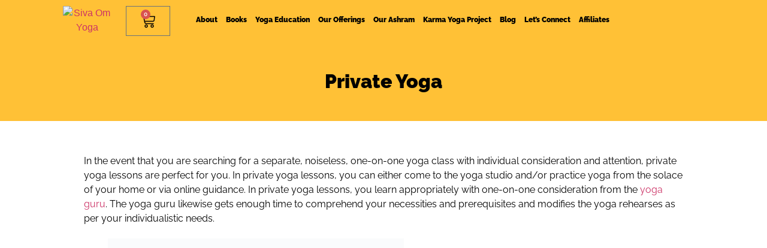

--- FILE ---
content_type: text/html; charset=UTF-8
request_url: https://sivaom.com/siva-om-our-offerings-in-athens/siva-om-private-yoga-lessons-in-athens/
body_size: 36348
content:
<!doctype html><html lang="en-US"><head><script data-no-optimize="1">var litespeed_docref=sessionStorage.getItem("litespeed_docref");litespeed_docref&&(Object.defineProperty(document,"referrer",{get:function(){return litespeed_docref}}),sessionStorage.removeItem("litespeed_docref"));</script> <meta charset="UTF-8"><meta name="viewport" content="width=device-width, initial-scale=1"><link rel="profile" href="https://gmpg.org/xfn/11"><meta name='robots' content='index, follow, max-image-preview:large, max-snippet:-1, max-video-preview:-1' /><style>img:is([sizes="auto" i], [sizes^="auto," i]) { contain-intrinsic-size: 3000px 1500px }</style> <script data-cfasync="false" data-pagespeed-no-defer>window.dataLayerPYS = window.dataLayerPYS || [];</script> <title>Siva Om Private Yoga</title><meta property="og:locale" content="en_US" /><meta property="og:site_name" content="Siva Om" /><meta property="article:modified_time" content="2023-10-26T14:00:38+00:00" /><meta property="og:image:width" content="3840" /><meta property="og:image:height" content="2561" /><meta property="og:image:type" content="image/png" /><meta name="twitter:label1" content="Est. reading time" /><meta name="twitter:data1" content="2 minutes" />
 <script type='application/javascript'  id='pys-version-script'>console.log('PixelYourSite Free version 11.1.5.1');</script> <link rel="alternate" type="application/rss+xml" title="Siva Om &raquo; Feed" href="https://sivaom.com/feed/" /><link rel="alternate" type="application/rss+xml" title="Siva Om &raquo; Comments Feed" href="https://sivaom.com/comments/feed/" /><link data-optimized="2" rel="stylesheet" href="https://sivaom.com/wp-content/litespeed/css/e55d34b67489188f40301509223b7749.css?ver=b334f" /><style id='global-styles-inline-css'>:root{--wp--preset--aspect-ratio--square: 1;--wp--preset--aspect-ratio--4-3: 4/3;--wp--preset--aspect-ratio--3-4: 3/4;--wp--preset--aspect-ratio--3-2: 3/2;--wp--preset--aspect-ratio--2-3: 2/3;--wp--preset--aspect-ratio--16-9: 16/9;--wp--preset--aspect-ratio--9-16: 9/16;--wp--preset--color--black: #000000;--wp--preset--color--cyan-bluish-gray: #abb8c3;--wp--preset--color--white: #ffffff;--wp--preset--color--pale-pink: #f78da7;--wp--preset--color--vivid-red: #cf2e2e;--wp--preset--color--luminous-vivid-orange: #ff6900;--wp--preset--color--luminous-vivid-amber: #fcb900;--wp--preset--color--light-green-cyan: #7bdcb5;--wp--preset--color--vivid-green-cyan: #00d084;--wp--preset--color--pale-cyan-blue: #8ed1fc;--wp--preset--color--vivid-cyan-blue: #0693e3;--wp--preset--color--vivid-purple: #9b51e0;--wp--preset--gradient--vivid-cyan-blue-to-vivid-purple: linear-gradient(135deg,rgba(6,147,227,1) 0%,rgb(155,81,224) 100%);--wp--preset--gradient--light-green-cyan-to-vivid-green-cyan: linear-gradient(135deg,rgb(122,220,180) 0%,rgb(0,208,130) 100%);--wp--preset--gradient--luminous-vivid-amber-to-luminous-vivid-orange: linear-gradient(135deg,rgba(252,185,0,1) 0%,rgba(255,105,0,1) 100%);--wp--preset--gradient--luminous-vivid-orange-to-vivid-red: linear-gradient(135deg,rgba(255,105,0,1) 0%,rgb(207,46,46) 100%);--wp--preset--gradient--very-light-gray-to-cyan-bluish-gray: linear-gradient(135deg,rgb(238,238,238) 0%,rgb(169,184,195) 100%);--wp--preset--gradient--cool-to-warm-spectrum: linear-gradient(135deg,rgb(74,234,220) 0%,rgb(151,120,209) 20%,rgb(207,42,186) 40%,rgb(238,44,130) 60%,rgb(251,105,98) 80%,rgb(254,248,76) 100%);--wp--preset--gradient--blush-light-purple: linear-gradient(135deg,rgb(255,206,236) 0%,rgb(152,150,240) 100%);--wp--preset--gradient--blush-bordeaux: linear-gradient(135deg,rgb(254,205,165) 0%,rgb(254,45,45) 50%,rgb(107,0,62) 100%);--wp--preset--gradient--luminous-dusk: linear-gradient(135deg,rgb(255,203,112) 0%,rgb(199,81,192) 50%,rgb(65,88,208) 100%);--wp--preset--gradient--pale-ocean: linear-gradient(135deg,rgb(255,245,203) 0%,rgb(182,227,212) 50%,rgb(51,167,181) 100%);--wp--preset--gradient--electric-grass: linear-gradient(135deg,rgb(202,248,128) 0%,rgb(113,206,126) 100%);--wp--preset--gradient--midnight: linear-gradient(135deg,rgb(2,3,129) 0%,rgb(40,116,252) 100%);--wp--preset--font-size--small: 13px;--wp--preset--font-size--medium: 20px;--wp--preset--font-size--large: 36px;--wp--preset--font-size--x-large: 42px;--wp--preset--spacing--20: 0.44rem;--wp--preset--spacing--30: 0.67rem;--wp--preset--spacing--40: 1rem;--wp--preset--spacing--50: 1.5rem;--wp--preset--spacing--60: 2.25rem;--wp--preset--spacing--70: 3.38rem;--wp--preset--spacing--80: 5.06rem;--wp--preset--shadow--natural: 6px 6px 9px rgba(0, 0, 0, 0.2);--wp--preset--shadow--deep: 12px 12px 50px rgba(0, 0, 0, 0.4);--wp--preset--shadow--sharp: 6px 6px 0px rgba(0, 0, 0, 0.2);--wp--preset--shadow--outlined: 6px 6px 0px -3px rgba(255, 255, 255, 1), 6px 6px rgba(0, 0, 0, 1);--wp--preset--shadow--crisp: 6px 6px 0px rgba(0, 0, 0, 1);}:root { --wp--style--global--content-size: 800px;--wp--style--global--wide-size: 1200px; }:where(body) { margin: 0; }.wp-site-blocks > .alignleft { float: left; margin-right: 2em; }.wp-site-blocks > .alignright { float: right; margin-left: 2em; }.wp-site-blocks > .aligncenter { justify-content: center; margin-left: auto; margin-right: auto; }:where(.wp-site-blocks) > * { margin-block-start: 24px; margin-block-end: 0; }:where(.wp-site-blocks) > :first-child { margin-block-start: 0; }:where(.wp-site-blocks) > :last-child { margin-block-end: 0; }:root { --wp--style--block-gap: 24px; }:root :where(.is-layout-flow) > :first-child{margin-block-start: 0;}:root :where(.is-layout-flow) > :last-child{margin-block-end: 0;}:root :where(.is-layout-flow) > *{margin-block-start: 24px;margin-block-end: 0;}:root :where(.is-layout-constrained) > :first-child{margin-block-start: 0;}:root :where(.is-layout-constrained) > :last-child{margin-block-end: 0;}:root :where(.is-layout-constrained) > *{margin-block-start: 24px;margin-block-end: 0;}:root :where(.is-layout-flex){gap: 24px;}:root :where(.is-layout-grid){gap: 24px;}.is-layout-flow > .alignleft{float: left;margin-inline-start: 0;margin-inline-end: 2em;}.is-layout-flow > .alignright{float: right;margin-inline-start: 2em;margin-inline-end: 0;}.is-layout-flow > .aligncenter{margin-left: auto !important;margin-right: auto !important;}.is-layout-constrained > .alignleft{float: left;margin-inline-start: 0;margin-inline-end: 2em;}.is-layout-constrained > .alignright{float: right;margin-inline-start: 2em;margin-inline-end: 0;}.is-layout-constrained > .aligncenter{margin-left: auto !important;margin-right: auto !important;}.is-layout-constrained > :where(:not(.alignleft):not(.alignright):not(.alignfull)){max-width: var(--wp--style--global--content-size);margin-left: auto !important;margin-right: auto !important;}.is-layout-constrained > .alignwide{max-width: var(--wp--style--global--wide-size);}body .is-layout-flex{display: flex;}.is-layout-flex{flex-wrap: wrap;align-items: center;}.is-layout-flex > :is(*, div){margin: 0;}body .is-layout-grid{display: grid;}.is-layout-grid > :is(*, div){margin: 0;}body{padding-top: 0px;padding-right: 0px;padding-bottom: 0px;padding-left: 0px;}a:where(:not(.wp-element-button)){text-decoration: underline;}:root :where(.wp-element-button, .wp-block-button__link){background-color: #32373c;border-width: 0;color: #fff;font-family: inherit;font-size: inherit;line-height: inherit;padding: calc(0.667em + 2px) calc(1.333em + 2px);text-decoration: none;}.has-black-color{color: var(--wp--preset--color--black) !important;}.has-cyan-bluish-gray-color{color: var(--wp--preset--color--cyan-bluish-gray) !important;}.has-white-color{color: var(--wp--preset--color--white) !important;}.has-pale-pink-color{color: var(--wp--preset--color--pale-pink) !important;}.has-vivid-red-color{color: var(--wp--preset--color--vivid-red) !important;}.has-luminous-vivid-orange-color{color: var(--wp--preset--color--luminous-vivid-orange) !important;}.has-luminous-vivid-amber-color{color: var(--wp--preset--color--luminous-vivid-amber) !important;}.has-light-green-cyan-color{color: var(--wp--preset--color--light-green-cyan) !important;}.has-vivid-green-cyan-color{color: var(--wp--preset--color--vivid-green-cyan) !important;}.has-pale-cyan-blue-color{color: var(--wp--preset--color--pale-cyan-blue) !important;}.has-vivid-cyan-blue-color{color: var(--wp--preset--color--vivid-cyan-blue) !important;}.has-vivid-purple-color{color: var(--wp--preset--color--vivid-purple) !important;}.has-black-background-color{background-color: var(--wp--preset--color--black) !important;}.has-cyan-bluish-gray-background-color{background-color: var(--wp--preset--color--cyan-bluish-gray) !important;}.has-white-background-color{background-color: var(--wp--preset--color--white) !important;}.has-pale-pink-background-color{background-color: var(--wp--preset--color--pale-pink) !important;}.has-vivid-red-background-color{background-color: var(--wp--preset--color--vivid-red) !important;}.has-luminous-vivid-orange-background-color{background-color: var(--wp--preset--color--luminous-vivid-orange) !important;}.has-luminous-vivid-amber-background-color{background-color: var(--wp--preset--color--luminous-vivid-amber) !important;}.has-light-green-cyan-background-color{background-color: var(--wp--preset--color--light-green-cyan) !important;}.has-vivid-green-cyan-background-color{background-color: var(--wp--preset--color--vivid-green-cyan) !important;}.has-pale-cyan-blue-background-color{background-color: var(--wp--preset--color--pale-cyan-blue) !important;}.has-vivid-cyan-blue-background-color{background-color: var(--wp--preset--color--vivid-cyan-blue) !important;}.has-vivid-purple-background-color{background-color: var(--wp--preset--color--vivid-purple) !important;}.has-black-border-color{border-color: var(--wp--preset--color--black) !important;}.has-cyan-bluish-gray-border-color{border-color: var(--wp--preset--color--cyan-bluish-gray) !important;}.has-white-border-color{border-color: var(--wp--preset--color--white) !important;}.has-pale-pink-border-color{border-color: var(--wp--preset--color--pale-pink) !important;}.has-vivid-red-border-color{border-color: var(--wp--preset--color--vivid-red) !important;}.has-luminous-vivid-orange-border-color{border-color: var(--wp--preset--color--luminous-vivid-orange) !important;}.has-luminous-vivid-amber-border-color{border-color: var(--wp--preset--color--luminous-vivid-amber) !important;}.has-light-green-cyan-border-color{border-color: var(--wp--preset--color--light-green-cyan) !important;}.has-vivid-green-cyan-border-color{border-color: var(--wp--preset--color--vivid-green-cyan) !important;}.has-pale-cyan-blue-border-color{border-color: var(--wp--preset--color--pale-cyan-blue) !important;}.has-vivid-cyan-blue-border-color{border-color: var(--wp--preset--color--vivid-cyan-blue) !important;}.has-vivid-purple-border-color{border-color: var(--wp--preset--color--vivid-purple) !important;}.has-vivid-cyan-blue-to-vivid-purple-gradient-background{background: var(--wp--preset--gradient--vivid-cyan-blue-to-vivid-purple) !important;}.has-light-green-cyan-to-vivid-green-cyan-gradient-background{background: var(--wp--preset--gradient--light-green-cyan-to-vivid-green-cyan) !important;}.has-luminous-vivid-amber-to-luminous-vivid-orange-gradient-background{background: var(--wp--preset--gradient--luminous-vivid-amber-to-luminous-vivid-orange) !important;}.has-luminous-vivid-orange-to-vivid-red-gradient-background{background: var(--wp--preset--gradient--luminous-vivid-orange-to-vivid-red) !important;}.has-very-light-gray-to-cyan-bluish-gray-gradient-background{background: var(--wp--preset--gradient--very-light-gray-to-cyan-bluish-gray) !important;}.has-cool-to-warm-spectrum-gradient-background{background: var(--wp--preset--gradient--cool-to-warm-spectrum) !important;}.has-blush-light-purple-gradient-background{background: var(--wp--preset--gradient--blush-light-purple) !important;}.has-blush-bordeaux-gradient-background{background: var(--wp--preset--gradient--blush-bordeaux) !important;}.has-luminous-dusk-gradient-background{background: var(--wp--preset--gradient--luminous-dusk) !important;}.has-pale-ocean-gradient-background{background: var(--wp--preset--gradient--pale-ocean) !important;}.has-electric-grass-gradient-background{background: var(--wp--preset--gradient--electric-grass) !important;}.has-midnight-gradient-background{background: var(--wp--preset--gradient--midnight) !important;}.has-small-font-size{font-size: var(--wp--preset--font-size--small) !important;}.has-medium-font-size{font-size: var(--wp--preset--font-size--medium) !important;}.has-large-font-size{font-size: var(--wp--preset--font-size--large) !important;}.has-x-large-font-size{font-size: var(--wp--preset--font-size--x-large) !important;}
:root :where(.wp-block-pullquote){font-size: 1.5em;line-height: 1.6;}</style><style id='woocommerce-inline-inline-css'>.woocommerce form .form-row .required { visibility: visible; }</style> <script id="refersion-wc-tracking-js-extra" type="litespeed/javascript">var rfsn_vars={"public_key":"pub_638eafe7b377079abb10","wp_version":"6.8.2","wc_version":"10.3.6","refersion_version":"5.0.0"}</script> <script type="litespeed/javascript" data-src="https://sivaom.com/wp-includes/js/jquery/jquery.min.js" id="jquery-core-js"></script> <script id="wc-add-to-cart-js-extra" type="litespeed/javascript">var wc_add_to_cart_params={"ajax_url":"\/wp-admin\/admin-ajax.php","wc_ajax_url":"\/?wc-ajax=%%endpoint%%","i18n_view_cart":"View cart","cart_url":"https:\/\/sivaom.com\/cart\/","is_cart":"","cart_redirect_after_add":"no"}</script> <script id="woocommerce-js-extra" type="litespeed/javascript">var woocommerce_params={"ajax_url":"\/wp-admin\/admin-ajax.php","wc_ajax_url":"\/?wc-ajax=%%endpoint%%","i18n_password_show":"Show password","i18n_password_hide":"Hide password"}</script> <script id="pys-js-extra" type="litespeed/javascript">var pysOptions={"staticEvents":[],"dynamicEvents":[],"triggerEvents":[],"triggerEventTypes":[],"ga":{"trackingIds":["G-P7B6BT4ZZ8"],"commentEventEnabled":!0,"downloadEnabled":!0,"formEventEnabled":!0,"crossDomainEnabled":!1,"crossDomainAcceptIncoming":!1,"crossDomainDomains":[],"isDebugEnabled":[],"serverContainerUrls":{"G-P7B6BT4ZZ8":{"enable_server_container":"","server_container_url":"","transport_url":""}},"additionalConfig":{"G-P7B6BT4ZZ8":{"first_party_collection":!0}},"disableAdvertisingFeatures":!1,"disableAdvertisingPersonalization":!1,"wooVariableAsSimple":!0,"custom_page_view_event":!1},"debug":"","siteUrl":"https:\/\/sivaom.com","ajaxUrl":"https:\/\/sivaom.com\/wp-admin\/admin-ajax.php","ajax_event":"b8a6c938e3","enable_remove_download_url_param":"1","cookie_duration":"7","last_visit_duration":"60","enable_success_send_form":"","ajaxForServerEvent":"1","ajaxForServerStaticEvent":"1","useSendBeacon":"1","send_external_id":"1","external_id_expire":"180","track_cookie_for_subdomains":"1","google_consent_mode":"1","gdpr":{"ajax_enabled":!1,"all_disabled_by_api":!1,"facebook_disabled_by_api":!1,"analytics_disabled_by_api":!1,"google_ads_disabled_by_api":!1,"pinterest_disabled_by_api":!1,"bing_disabled_by_api":!1,"reddit_disabled_by_api":!1,"externalID_disabled_by_api":!1,"facebook_prior_consent_enabled":!0,"analytics_prior_consent_enabled":!0,"google_ads_prior_consent_enabled":null,"pinterest_prior_consent_enabled":!0,"bing_prior_consent_enabled":!0,"cookiebot_integration_enabled":!1,"cookiebot_facebook_consent_category":"marketing","cookiebot_analytics_consent_category":"statistics","cookiebot_tiktok_consent_category":"marketing","cookiebot_google_ads_consent_category":"marketing","cookiebot_pinterest_consent_category":"marketing","cookiebot_bing_consent_category":"marketing","consent_magic_integration_enabled":!1,"real_cookie_banner_integration_enabled":!1,"cookie_notice_integration_enabled":!1,"cookie_law_info_integration_enabled":!1,"analytics_storage":{"enabled":!0,"value":"granted","filter":!1},"ad_storage":{"enabled":!0,"value":"granted","filter":!1},"ad_user_data":{"enabled":!0,"value":"granted","filter":!1},"ad_personalization":{"enabled":!0,"value":"granted","filter":!1}},"cookie":{"disabled_all_cookie":!1,"disabled_start_session_cookie":!1,"disabled_advanced_form_data_cookie":!1,"disabled_landing_page_cookie":!1,"disabled_first_visit_cookie":!1,"disabled_trafficsource_cookie":!1,"disabled_utmTerms_cookie":!1,"disabled_utmId_cookie":!1},"tracking_analytics":{"TrafficSource":"direct","TrafficLanding":"undefined","TrafficUtms":[],"TrafficUtmsId":[]},"GATags":{"ga_datalayer_type":"default","ga_datalayer_name":"dataLayerPYS"},"woo":{"enabled":!0,"enabled_save_data_to_orders":!0,"addToCartOnButtonEnabled":!0,"addToCartOnButtonValueEnabled":!0,"addToCartOnButtonValueOption":"price","singleProductId":null,"removeFromCartSelector":"form.woocommerce-cart-form .remove","addToCartCatchMethod":"add_cart_hook","is_order_received_page":!1,"containOrderId":!1},"edd":{"enabled":!1},"cache_bypass":"1769895871"}</script> <link rel="https://api.w.org/" href="https://sivaom.com/wp-json/" /><link rel="alternate" title="JSON" type="application/json" href="https://sivaom.com/wp-json/wp/v2/pages/964" /><link rel="EditURI" type="application/rsd+xml" title="RSD" href="https://sivaom.com/xmlrpc.php?rsd" /><meta name="generator" content="WordPress 6.8.2" /><meta name="generator" content="WooCommerce 10.3.6" /><link rel='shortlink' href='https://sivaom.com/?p=964' /><link rel="alternate" title="oEmbed (JSON)" type="application/json+oembed" href="https://sivaom.com/wp-json/oembed/1.0/embed?url=https%3A%2F%2Fsivaom.com%2Fsiva-om-our-offerings-in-athens%2Fsiva-om-private-yoga-lessons-in-athens%2F" /><link rel="alternate" title="oEmbed (XML)" type="text/xml+oembed" href="https://sivaom.com/wp-json/oembed/1.0/embed?url=https%3A%2F%2Fsivaom.com%2Fsiva-om-our-offerings-in-athens%2Fsiva-om-private-yoga-lessons-in-athens%2F&#038;format=xml" /><meta name="ti-site-data" content="eyJyIjoiMTowITc6MCEzMDowIiwibyI6Imh0dHBzOlwvXC9zaXZhb20uY29tXC93cC1hZG1pblwvYWRtaW4tYWpheC5waHA/YWN0aW9uPXRpX29ubGluZV91c2Vyc19nb29nbGUmYW1wO3A9JTJGc2l2YS1vbS1vdXItb2ZmZXJpbmdzLWluLWF0aGVucyUyRnNpdmEtb20tcHJpdmF0ZS15b2dhLWxlc3NvbnMtaW4tYXRoZW5zJTJGJmFtcDtfd3Bub25jZT1mNzkyZGJmMDY0In0=" /> <script type="litespeed/javascript" data-src="https://www.googletagmanager.com/gtag/js?id=AW-17623942364&l=dataLayerPYS"></script> <script type="litespeed/javascript">window.dataLayerPYS=window.dataLayerPYS||[];function gtag(){dataLayerPYS.push(arguments)}gtag('js',new Date());gtag('config','AW-17623942364')</script> <noscript><style>.woocommerce-product-gallery{ opacity: 1 !important; }</style></noscript><meta name="generator" content="Elementor 3.33.3; features: e_font_icon_svg, additional_custom_breakpoints; settings: css_print_method-external, google_font-enabled, font_display-auto"><style>.e-con.e-parent:nth-of-type(n+4):not(.e-lazyloaded):not(.e-no-lazyload),
				.e-con.e-parent:nth-of-type(n+4):not(.e-lazyloaded):not(.e-no-lazyload) * {
					background-image: none !important;
				}
				@media screen and (max-height: 1024px) {
					.e-con.e-parent:nth-of-type(n+3):not(.e-lazyloaded):not(.e-no-lazyload),
					.e-con.e-parent:nth-of-type(n+3):not(.e-lazyloaded):not(.e-no-lazyload) * {
						background-image: none !important;
					}
				}
				@media screen and (max-height: 640px) {
					.e-con.e-parent:nth-of-type(n+2):not(.e-lazyloaded):not(.e-no-lazyload),
					.e-con.e-parent:nth-of-type(n+2):not(.e-lazyloaded):not(.e-no-lazyload) * {
						background-image: none !important;
					}
				}</style><link rel="icon" href="https://sivaom.com/wp-content/uploads/2022/09/cropped-sivaom_new-_logo_png-32x32.png" sizes="32x32" /><link rel="icon" href="https://sivaom.com/wp-content/uploads/2022/09/cropped-sivaom_new-_logo_png-192x192.png" sizes="192x192" /><link rel="apple-touch-icon" href="https://sivaom.com/wp-content/uploads/2022/09/cropped-sivaom_new-_logo_png-180x180.png" /><meta name="msapplication-TileImage" content="https://sivaom.com/wp-content/uploads/2022/09/cropped-sivaom_new-_logo_png-270x270.png" /><style id="wp-custom-css">:root :where(.wp-element-button, .wp-block-button__link) {
	font-weight: 700;
	font-size: 12px;
	transition: .3s;
}

:root :where(.wp-element-button, .wp-block-button__link):hover {
	background: #ffc136;
	transition: .3s;
}</style><meta property="og:title" content="%%sitename%% Private Yoga"><meta name="twitter:title" content="%%sitename%% Private Yoga"><meta name="description" content="If you are searching for customized, separate, noiseless, 1-on-1 attention, then private yoga lessons are perfect for you. Info@sivaom.com"><meta property="og:description" content="If you are searching for customized, separate, noiseless, 1-on-1 attention, then private yoga lessons are perfect for you. Info@sivaom.com"><meta name="twitter:description" content="If you are searching for customized, separate, noiseless, 1-on-1 attention, then private yoga lessons are perfect for you. Info@sivaom.com"><meta property="og:type" content="article" /><meta name="twitter:card" content="summary_large_image" /></head><body class="wp-singular page-template-default page page-id-964 page-child parent-pageid-17 wp-custom-logo wp-embed-responsive wp-theme-hello-elementor theme-hello-elementor woocommerce-no-js hello-elementor-default elementor-default elementor-kit-54 elementor-page-2924"><a class="skip-link screen-reader-text" href="#content">Skip to content</a><header data-elementor-type="header" data-elementor-id="2911" class="elementor elementor-2911 elementor-location-header" data-elementor-post-type="elementor_library"><div class="elementor-element elementor-element-cf5dcf7 e-flex e-con-boxed e-con e-parent" data-id="cf5dcf7" data-element_type="container" data-settings="{&quot;background_background&quot;:&quot;classic&quot;,&quot;sticky&quot;:&quot;top&quot;,&quot;sticky_on&quot;:[&quot;desktop&quot;,&quot;tablet&quot;,&quot;mobile&quot;],&quot;sticky_offset&quot;:0,&quot;sticky_effects_offset&quot;:0,&quot;sticky_anchor_link_offset&quot;:0}"><div class="e-con-inner"><div class="elementor-element elementor-element-7773ef6 e-con-full e-flex e-con e-child" data-id="7773ef6" data-element_type="container"><div class="elementor-element elementor-element-7a210a8 elementor-widget elementor-widget-theme-site-logo elementor-widget-image" data-id="7a210a8" data-element_type="widget" data-widget_type="theme-site-logo.default"><div class="elementor-widget-container">
<a href="https://sivaom.com">
<img data-lazyloaded="1" src="[data-uri]" loading="lazy" width="1920" height="971" data-src="https://sivaom.com/wp-content/uploads/2024/05/sivaom_new-_logo_png-1-white-border.png.avif" class="attachment-full size-full wp-image-2780" alt="Siva Om Yoga" data-srcset="https://sivaom.com/wp-content/uploads/2024/05/sivaom_new-_logo_png-1-white-border.png.avif 1920w, https://sivaom.com/wp-content/uploads/2024/05/sivaom_new-_logo_png-1-white-border.png-600x303.avif 600w, https://sivaom.com/wp-content/uploads/2024/05/sivaom_new-_logo_png-1-white-border.png-1536x777.avif 1536w" data-sizes="(max-width: 1920px) 100vw, 1920px" />				</a></div></div></div><div class="elementor-element elementor-element-96096ae e-con-full e-flex e-con e-child" data-id="96096ae" data-element_type="container"><div class="elementor-element elementor-element-a7c06e6 toggle-icon--cart-medium elementor-menu-cart--items-indicator-bubble elementor-menu-cart--cart-type-side-cart elementor-menu-cart--show-remove-button-yes elementor-widget elementor-widget-woocommerce-menu-cart" data-id="a7c06e6" data-element_type="widget" data-settings="{&quot;cart_type&quot;:&quot;side-cart&quot;,&quot;open_cart&quot;:&quot;click&quot;,&quot;automatically_open_cart&quot;:&quot;no&quot;}" data-widget_type="woocommerce-menu-cart.default"><div class="elementor-widget-container"><div class="elementor-menu-cart__wrapper"><div class="elementor-menu-cart__toggle_wrapper"><div class="elementor-menu-cart__container elementor-lightbox" aria-hidden="true"><div class="elementor-menu-cart__main" aria-hidden="true"><div class="elementor-menu-cart__close-button"></div><div class="widget_shopping_cart_content"></div></div></div><div class="elementor-menu-cart__toggle elementor-button-wrapper">
<a id="elementor-menu-cart__toggle_button" href="#" class="elementor-menu-cart__toggle_button elementor-button elementor-size-sm" aria-expanded="false">
<span class="elementor-button-text"><span class="woocommerce-Price-amount amount"><bdi><span class="woocommerce-Price-currencySymbol">&euro;</span>&nbsp;0.00</bdi></span></span>
<span class="elementor-button-icon">
<span class="elementor-button-icon-qty" data-counter="0">0</span>
<svg class="e-font-icon-svg e-eicon-cart-medium" viewBox="0 0 1000 1000" xmlns="http://www.w3.org/2000/svg"><path d="M740 854C740 883 763 906 792 906S844 883 844 854 820 802 792 802 740 825 740 854ZM217 156H958C977 156 992 173 989 191L957 452C950 509 901 552 843 552H297L303 581C311 625 350 656 395 656H875C892 656 906 670 906 687S892 719 875 719H394C320 719 255 666 241 593L141 94H42C25 94 10 80 10 62S25 31 42 31H167C182 31 195 42 198 56L217 156ZM230 219L284 490H843C869 490 891 470 895 444L923 219H230ZM677 854C677 791 728 740 792 740S906 791 906 854 855 969 792 969 677 918 677 854ZM260 854C260 791 312 740 375 740S490 791 490 854 438 969 375 969 260 918 260 854ZM323 854C323 883 346 906 375 906S427 883 427 854 404 802 375 802 323 825 323 854Z"></path></svg>					<span class="elementor-screen-only">Cart</span>
</span>
</a></div></div></div></div></div></div><div class="elementor-element elementor-element-9079348 e-con-full e-flex e-con e-child" data-id="9079348" data-element_type="container"><div class="elementor-element elementor-element-c9d2203 elementor-nav-menu--stretch elementor-nav-menu--dropdown-tablet elementor-nav-menu__text-align-aside elementor-nav-menu--toggle elementor-nav-menu--burger elementor-widget elementor-widget-nav-menu" data-id="c9d2203" data-element_type="widget" data-settings="{&quot;full_width&quot;:&quot;stretch&quot;,&quot;layout&quot;:&quot;horizontal&quot;,&quot;submenu_icon&quot;:{&quot;value&quot;:&quot;&lt;svg aria-hidden=\&quot;true\&quot; class=\&quot;e-font-icon-svg e-fas-caret-down\&quot; viewBox=\&quot;0 0 320 512\&quot; xmlns=\&quot;http:\/\/www.w3.org\/2000\/svg\&quot;&gt;&lt;path d=\&quot;M31.3 192h257.3c17.8 0 26.7 21.5 14.1 34.1L174.1 354.8c-7.8 7.8-20.5 7.8-28.3 0L17.2 226.1C4.6 213.5 13.5 192 31.3 192z\&quot;&gt;&lt;\/path&gt;&lt;\/svg&gt;&quot;,&quot;library&quot;:&quot;fa-solid&quot;},&quot;toggle&quot;:&quot;burger&quot;}" data-widget_type="nav-menu.default"><div class="elementor-widget-container"><nav aria-label="Menu" class="elementor-nav-menu--main elementor-nav-menu__container elementor-nav-menu--layout-horizontal e--pointer-text e--animation-grow"><ul id="menu-1-c9d2203" class="elementor-nav-menu"><li class="menu-item menu-item-type-post_type menu-item-object-page menu-item-has-children menu-item-1305"><a href="https://sivaom.com/about/" class="elementor-item">About</a><ul class="sub-menu elementor-nav-menu--dropdown"><li class="menu-item menu-item-type-post_type menu-item-object-page menu-item-1306"><a href="https://sivaom.com/about/about-sivaom/" class="elementor-sub-item">About SivaOm</a></li><li class="menu-item menu-item-type-post_type menu-item-object-page menu-item-4117"><a href="https://sivaom.com/about/siva-om-athens-yoga-ayurveda-alternative-treatments/" class="elementor-sub-item">Siva Om Athens | Yoga | Ayurveda | Alternative Treatments</a></li><li class="menu-item menu-item-type-post_type menu-item-object-page menu-item-has-children menu-item-1307"><a href="https://sivaom.com/about/team-sivaom/" class="elementor-sub-item">Team SivaOm</a><ul class="sub-menu elementor-nav-menu--dropdown"><li class="menu-item menu-item-type-post_type menu-item-object-page menu-item-1313"><a href="https://sivaom.com/about/team-sivaom/guru-shri-siddhartha-shiv-khanna/" class="elementor-sub-item">Guru Shri Siddhartha Shiv Khanna ( गुरु श्री सिद्धार्थ शिव खन्ना)</a></li><li class="menu-item menu-item-type-post_type menu-item-object-page menu-item-4125"><a href="https://sivaom.com/about/team-sivaom/pinelopi-khanna-%e0%a4%aa%e0%a4%bf%e0%a4%a8%e0%a5%87%e0%a4%b2%e0%a5%8b%e0%a4%aa%e0%a5%80-%e0%a4%96%e0%a4%a8%e0%a5%8d%e0%a4%a8%e0%a4%be/" class="elementor-sub-item">Pinelopi Khanna ( पिनेलोपी खन्ना )</a></li><li class="menu-item menu-item-type-post_type menu-item-object-page menu-item-2555"><a href="https://sivaom.com/about/team-sivaom/mahamandaleshwar-swami-yatindranand-giri-maharaj/" class="elementor-sub-item">Mahamandaleshwar Swami Yatindranand Giri Maharaj (महामंडलेश्वर स्वामी यतींद्रानंद गिरि महाराज)</a></li><li class="menu-item menu-item-type-post_type menu-item-object-page menu-item-1318"><a href="https://sivaom.com/marika-daskalaki/" class="elementor-sub-item">Marika Daskalaki ( मारिका दसकलाकि )</a></li><li class="menu-item menu-item-type-post_type menu-item-object-page menu-item-1382"><a href="https://sivaom.com/about/team-sivaom/rodica-serb/" class="elementor-sub-item">Rodica Serb ( रोडिका सर्ब  )</a></li><li class="menu-item menu-item-type-post_type menu-item-object-page menu-item-1308"><a href="https://sivaom.com/about/team-sivaom/aristotelis-guru-jiwan-singh-%e0%a4%85%e0%a4%b0%e0%a4%bf%e0%a4%b8%e0%a5%8d%e0%a4%9f%e0%a5%8b%e0%a4%9f%e0%a5%87%e0%a4%b2%e0%a4%bf%e0%a4%b8-%e0%a4%97%e0%a5%81%e0%a4%b0%e0%a5%81-%e0%a4%9c%e0%a5%80/" class="elementor-sub-item">Aristotelis – Guru Jiwan Singh ( अरिस्टोटेलिस – गुरु जीवन सिंह )</a></li><li class="menu-item menu-item-type-post_type menu-item-object-page menu-item-1311"><a href="https://sivaom.com/about/team-sivaom/meeta-walia-%e0%a4%ae%e0%a5%80%e0%a4%a4%e0%a4%be-%e0%a4%b5%e0%a4%be%e0%a4%b2%e0%a4%bf%e0%a4%af%e0%a4%be/" class="elementor-sub-item">meeta walia ( मीता वालिया )</a></li><li class="menu-item menu-item-type-post_type menu-item-object-page menu-item-1310"><a href="https://sivaom.com/about/team-sivaom/amalia-pavlatou/" class="elementor-sub-item">Amalia Pavlatou ( अमालिया पव्लातु )</a></li><li class="menu-item menu-item-type-post_type menu-item-object-page menu-item-1312"><a href="https://sivaom.com/about/team-sivaom/vasiliki-fortoma/" class="elementor-sub-item">Vasiliki Fortoma ( वासिलिकी फोर्तोमा  )</a></li><li class="menu-item menu-item-type-post_type menu-item-object-page menu-item-1378"><a href="https://sivaom.com/about/team-sivaom/konstantina-karagianni/" class="elementor-sub-item">Konstantina Karagianni ( कौनस्तनतीना करगियानि )</a></li></ul></li><li class="menu-item menu-item-type-post_type menu-item-object-page menu-item-1335"><a href="https://sivaom.com/partners/" class="elementor-sub-item">SivaOm Yoga Partners</a></li><li class="menu-item menu-item-type-post_type menu-item-object-page menu-item-1343"><a href="https://sivaom.com/gallery/" class="elementor-sub-item">Yoga Gallery</a></li><li class="menu-item menu-item-type-post_type menu-item-object-page menu-item-1471"><a href="https://sivaom.com/press-release/" class="elementor-sub-item">Press Release</a></li></ul></li><li class="menu-item menu-item-type-post_type menu-item-object-page menu-item-has-children menu-item-2397"><a href="https://sivaom.com/books/" class="elementor-item">Books</a><ul class="sub-menu elementor-nav-menu--dropdown"><li class="menu-item menu-item-type-post_type menu-item-object-page menu-item-2389"><a href="https://sivaom.com/books/shivas-grace/" class="elementor-sub-item">Shiva’s Grace</a></li><li class="menu-item menu-item-type-post_type menu-item-object-page menu-item-2390"><a href="https://sivaom.com/books/shaktis-grace/" class="elementor-sub-item">Shakti’s Grace</a></li><li class="menu-item menu-item-type-post_type menu-item-object-page menu-item-2391"><a href="https://sivaom.com/books/ramas-grace/" class="elementor-sub-item">Rama’s Grace</a></li><li class="menu-item menu-item-type-post_type menu-item-object-page menu-item-2392"><a href="https://sivaom.com/books/krishans-grace/" class="elementor-sub-item">Krishan’s Grace</a></li><li class="menu-item menu-item-type-post_type menu-item-object-page menu-item-2393"><a href="https://sivaom.com/books/siddharthas-grace/" class="elementor-sub-item">Siddhartha’s Grace</a></li><li class="menu-item menu-item-type-post_type menu-item-object-page menu-item-2394"><a href="https://sivaom.com/books/patanjalis-grace/" class="elementor-sub-item">Patanjali’s Grace</a></li><li class="menu-item menu-item-type-post_type menu-item-object-page menu-item-2395"><a href="https://sivaom.com/books/gorakhnaths-grace/" class="elementor-sub-item">Gorakhnath’s Grace</a></li></ul></li><li class="menu-item menu-item-type-post_type menu-item-object-page menu-item-has-children menu-item-1339"><a href="https://sivaom.com/yoga-education/" class="elementor-item">Yoga Education</a><ul class="sub-menu elementor-nav-menu--dropdown"><li class="menu-item menu-item-type-post_type menu-item-object-page menu-item-1340"><a href="https://sivaom.com/yoga-education/sivaom-yoga-instructor-education/" class="elementor-sub-item">Siva Om Yoga Instructor Education</a></li><li class="menu-item menu-item-type-post_type menu-item-object-page menu-item-1341"><a href="https://sivaom.com/yoga-education/sivaom-yoga-teacher-education/" class="elementor-sub-item">SivaOm Yoga Teacher Education</a></li><li class="menu-item menu-item-type-post_type menu-item-object-page menu-item-1342"><a href="https://sivaom.com/yoga-education/sivaom-yoga-guru-education/" class="elementor-sub-item">SivaOm Yoga Guru Education</a></li></ul></li><li class="menu-item menu-item-type-post_type menu-item-object-page current-page-ancestor menu-item-has-children menu-item-1328"><a href="https://sivaom.com/siva-om-our-offerings-in-athens/" class="elementor-item">Our Offerings</a><ul class="sub-menu elementor-nav-menu--dropdown"><li class="menu-item menu-item-type-post_type menu-item-object-page menu-item-1332"><a href="https://sivaom.com/siva-om-our-offerings-in-athens/our-retreat/" class="elementor-sub-item">Our Retreats</a></li><li class="menu-item menu-item-type-post_type menu-item-object-page menu-item-4133"><a href="https://sivaom.com/siva-om-our-offerings-in-athens/daily-yoga-in-athens-greece/" class="elementor-sub-item">Daily Yoga in Athens Greece</a></li></ul></li><li class="menu-item menu-item-type-post_type menu-item-object-page menu-item-3538"><a href="https://sivaom.com/our-ashram/" class="elementor-item">Our Ashram</a></li><li class="menu-item menu-item-type-post_type menu-item-object-page menu-item-1315"><a href="https://sivaom.com/karma-yoga/" class="elementor-item">Karma Yoga Project</a></li><li class="menu-item menu-item-type-post_type menu-item-object-page menu-item-has-children menu-item-1303"><a href="https://sivaom.com/blog/" class="elementor-item">Blog</a><ul class="sub-menu elementor-nav-menu--dropdown"><li class="menu-item menu-item-type-post_type menu-item-object-page menu-item-1354"><a href="https://sivaom.com/blog/" class="elementor-sub-item">Blog</a></li><li class="menu-item menu-item-type-post_type menu-item-object-page menu-item-1337"><a href="https://sivaom.com/yoga/" class="elementor-sub-item">Yoga</a></li><li class="menu-item menu-item-type-post_type menu-item-object-page menu-item-1338"><a href="https://sivaom.com/yoga-diet/" class="elementor-sub-item">Yoga Diet</a></li></ul></li><li class="menu-item menu-item-type-post_type menu-item-object-page menu-item-1314"><a href="https://sivaom.com/contact/" class="elementor-item">Let’s Connect</a></li><li class="menu-item menu-item-type-post_type menu-item-object-page menu-item-has-children menu-item-3985"><a href="https://sivaom.com/affiliates/" class="elementor-item">Affiliates</a><ul class="sub-menu elementor-nav-menu--dropdown"><li class="menu-item menu-item-type-post_type menu-item-object-page menu-item-4039"><a href="https://sivaom.com/affiliate-registration/" class="elementor-sub-item">Affiliate Registration</a></li><li class="menu-item menu-item-type-post_type menu-item-object-page menu-item-4032"><a href="https://sivaom.com/refundandcancellation/" class="elementor-sub-item">Cancellation &amp; Refund Policy</a></li><li class="menu-item menu-item-type-post_type menu-item-object-page menu-item-4033"><a href="https://sivaom.com/termsandconditions/" class="elementor-sub-item">Terms &amp; Conditions </a></li><li class="menu-item menu-item-type-post_type menu-item-object-page menu-item-4034"><a href="https://sivaom.com/contactus/" class="elementor-sub-item">Contact Us</a></li></ul></li></ul></nav><div class="elementor-menu-toggle" role="button" tabindex="0" aria-label="Menu Toggle" aria-expanded="false">
<svg aria-hidden="true" role="presentation" class="elementor-menu-toggle__icon--open e-font-icon-svg e-eicon-menu-bar" viewBox="0 0 1000 1000" xmlns="http://www.w3.org/2000/svg"><path d="M104 333H896C929 333 958 304 958 271S929 208 896 208H104C71 208 42 237 42 271S71 333 104 333ZM104 583H896C929 583 958 554 958 521S929 458 896 458H104C71 458 42 487 42 521S71 583 104 583ZM104 833H896C929 833 958 804 958 771S929 708 896 708H104C71 708 42 737 42 771S71 833 104 833Z"></path></svg><svg aria-hidden="true" role="presentation" class="elementor-menu-toggle__icon--close e-font-icon-svg e-eicon-close" viewBox="0 0 1000 1000" xmlns="http://www.w3.org/2000/svg"><path d="M742 167L500 408 258 167C246 154 233 150 217 150 196 150 179 158 167 167 154 179 150 196 150 212 150 229 154 242 171 254L408 500 167 742C138 771 138 800 167 829 196 858 225 858 254 829L496 587 738 829C750 842 767 846 783 846 800 846 817 842 829 829 842 817 846 804 846 783 846 767 842 750 829 737L588 500 833 258C863 229 863 200 833 171 804 137 775 137 742 167Z"></path></svg></div><nav class="elementor-nav-menu--dropdown elementor-nav-menu__container" aria-hidden="true"><ul id="menu-2-c9d2203" class="elementor-nav-menu"><li class="menu-item menu-item-type-post_type menu-item-object-page menu-item-has-children menu-item-1305"><a href="https://sivaom.com/about/" class="elementor-item" tabindex="-1">About</a><ul class="sub-menu elementor-nav-menu--dropdown"><li class="menu-item menu-item-type-post_type menu-item-object-page menu-item-1306"><a href="https://sivaom.com/about/about-sivaom/" class="elementor-sub-item" tabindex="-1">About SivaOm</a></li><li class="menu-item menu-item-type-post_type menu-item-object-page menu-item-4117"><a href="https://sivaom.com/about/siva-om-athens-yoga-ayurveda-alternative-treatments/" class="elementor-sub-item" tabindex="-1">Siva Om Athens | Yoga | Ayurveda | Alternative Treatments</a></li><li class="menu-item menu-item-type-post_type menu-item-object-page menu-item-has-children menu-item-1307"><a href="https://sivaom.com/about/team-sivaom/" class="elementor-sub-item" tabindex="-1">Team SivaOm</a><ul class="sub-menu elementor-nav-menu--dropdown"><li class="menu-item menu-item-type-post_type menu-item-object-page menu-item-1313"><a href="https://sivaom.com/about/team-sivaom/guru-shri-siddhartha-shiv-khanna/" class="elementor-sub-item" tabindex="-1">Guru Shri Siddhartha Shiv Khanna ( गुरु श्री सिद्धार्थ शिव खन्ना)</a></li><li class="menu-item menu-item-type-post_type menu-item-object-page menu-item-4125"><a href="https://sivaom.com/about/team-sivaom/pinelopi-khanna-%e0%a4%aa%e0%a4%bf%e0%a4%a8%e0%a5%87%e0%a4%b2%e0%a5%8b%e0%a4%aa%e0%a5%80-%e0%a4%96%e0%a4%a8%e0%a5%8d%e0%a4%a8%e0%a4%be/" class="elementor-sub-item" tabindex="-1">Pinelopi Khanna ( पिनेलोपी खन्ना )</a></li><li class="menu-item menu-item-type-post_type menu-item-object-page menu-item-2555"><a href="https://sivaom.com/about/team-sivaom/mahamandaleshwar-swami-yatindranand-giri-maharaj/" class="elementor-sub-item" tabindex="-1">Mahamandaleshwar Swami Yatindranand Giri Maharaj (महामंडलेश्वर स्वामी यतींद्रानंद गिरि महाराज)</a></li><li class="menu-item menu-item-type-post_type menu-item-object-page menu-item-1318"><a href="https://sivaom.com/marika-daskalaki/" class="elementor-sub-item" tabindex="-1">Marika Daskalaki ( मारिका दसकलाकि )</a></li><li class="menu-item menu-item-type-post_type menu-item-object-page menu-item-1382"><a href="https://sivaom.com/about/team-sivaom/rodica-serb/" class="elementor-sub-item" tabindex="-1">Rodica Serb ( रोडिका सर्ब  )</a></li><li class="menu-item menu-item-type-post_type menu-item-object-page menu-item-1308"><a href="https://sivaom.com/about/team-sivaom/aristotelis-guru-jiwan-singh-%e0%a4%85%e0%a4%b0%e0%a4%bf%e0%a4%b8%e0%a5%8d%e0%a4%9f%e0%a5%8b%e0%a4%9f%e0%a5%87%e0%a4%b2%e0%a4%bf%e0%a4%b8-%e0%a4%97%e0%a5%81%e0%a4%b0%e0%a5%81-%e0%a4%9c%e0%a5%80/" class="elementor-sub-item" tabindex="-1">Aristotelis – Guru Jiwan Singh ( अरिस्टोटेलिस – गुरु जीवन सिंह )</a></li><li class="menu-item menu-item-type-post_type menu-item-object-page menu-item-1311"><a href="https://sivaom.com/about/team-sivaom/meeta-walia-%e0%a4%ae%e0%a5%80%e0%a4%a4%e0%a4%be-%e0%a4%b5%e0%a4%be%e0%a4%b2%e0%a4%bf%e0%a4%af%e0%a4%be/" class="elementor-sub-item" tabindex="-1">meeta walia ( मीता वालिया )</a></li><li class="menu-item menu-item-type-post_type menu-item-object-page menu-item-1310"><a href="https://sivaom.com/about/team-sivaom/amalia-pavlatou/" class="elementor-sub-item" tabindex="-1">Amalia Pavlatou ( अमालिया पव्लातु )</a></li><li class="menu-item menu-item-type-post_type menu-item-object-page menu-item-1312"><a href="https://sivaom.com/about/team-sivaom/vasiliki-fortoma/" class="elementor-sub-item" tabindex="-1">Vasiliki Fortoma ( वासिलिकी फोर्तोमा  )</a></li><li class="menu-item menu-item-type-post_type menu-item-object-page menu-item-1378"><a href="https://sivaom.com/about/team-sivaom/konstantina-karagianni/" class="elementor-sub-item" tabindex="-1">Konstantina Karagianni ( कौनस्तनतीना करगियानि )</a></li></ul></li><li class="menu-item menu-item-type-post_type menu-item-object-page menu-item-1335"><a href="https://sivaom.com/partners/" class="elementor-sub-item" tabindex="-1">SivaOm Yoga Partners</a></li><li class="menu-item menu-item-type-post_type menu-item-object-page menu-item-1343"><a href="https://sivaom.com/gallery/" class="elementor-sub-item" tabindex="-1">Yoga Gallery</a></li><li class="menu-item menu-item-type-post_type menu-item-object-page menu-item-1471"><a href="https://sivaom.com/press-release/" class="elementor-sub-item" tabindex="-1">Press Release</a></li></ul></li><li class="menu-item menu-item-type-post_type menu-item-object-page menu-item-has-children menu-item-2397"><a href="https://sivaom.com/books/" class="elementor-item" tabindex="-1">Books</a><ul class="sub-menu elementor-nav-menu--dropdown"><li class="menu-item menu-item-type-post_type menu-item-object-page menu-item-2389"><a href="https://sivaom.com/books/shivas-grace/" class="elementor-sub-item" tabindex="-1">Shiva’s Grace</a></li><li class="menu-item menu-item-type-post_type menu-item-object-page menu-item-2390"><a href="https://sivaom.com/books/shaktis-grace/" class="elementor-sub-item" tabindex="-1">Shakti’s Grace</a></li><li class="menu-item menu-item-type-post_type menu-item-object-page menu-item-2391"><a href="https://sivaom.com/books/ramas-grace/" class="elementor-sub-item" tabindex="-1">Rama’s Grace</a></li><li class="menu-item menu-item-type-post_type menu-item-object-page menu-item-2392"><a href="https://sivaom.com/books/krishans-grace/" class="elementor-sub-item" tabindex="-1">Krishan’s Grace</a></li><li class="menu-item menu-item-type-post_type menu-item-object-page menu-item-2393"><a href="https://sivaom.com/books/siddharthas-grace/" class="elementor-sub-item" tabindex="-1">Siddhartha’s Grace</a></li><li class="menu-item menu-item-type-post_type menu-item-object-page menu-item-2394"><a href="https://sivaom.com/books/patanjalis-grace/" class="elementor-sub-item" tabindex="-1">Patanjali’s Grace</a></li><li class="menu-item menu-item-type-post_type menu-item-object-page menu-item-2395"><a href="https://sivaom.com/books/gorakhnaths-grace/" class="elementor-sub-item" tabindex="-1">Gorakhnath’s Grace</a></li></ul></li><li class="menu-item menu-item-type-post_type menu-item-object-page menu-item-has-children menu-item-1339"><a href="https://sivaom.com/yoga-education/" class="elementor-item" tabindex="-1">Yoga Education</a><ul class="sub-menu elementor-nav-menu--dropdown"><li class="menu-item menu-item-type-post_type menu-item-object-page menu-item-1340"><a href="https://sivaom.com/yoga-education/sivaom-yoga-instructor-education/" class="elementor-sub-item" tabindex="-1">Siva Om Yoga Instructor Education</a></li><li class="menu-item menu-item-type-post_type menu-item-object-page menu-item-1341"><a href="https://sivaom.com/yoga-education/sivaom-yoga-teacher-education/" class="elementor-sub-item" tabindex="-1">SivaOm Yoga Teacher Education</a></li><li class="menu-item menu-item-type-post_type menu-item-object-page menu-item-1342"><a href="https://sivaom.com/yoga-education/sivaom-yoga-guru-education/" class="elementor-sub-item" tabindex="-1">SivaOm Yoga Guru Education</a></li></ul></li><li class="menu-item menu-item-type-post_type menu-item-object-page current-page-ancestor menu-item-has-children menu-item-1328"><a href="https://sivaom.com/siva-om-our-offerings-in-athens/" class="elementor-item" tabindex="-1">Our Offerings</a><ul class="sub-menu elementor-nav-menu--dropdown"><li class="menu-item menu-item-type-post_type menu-item-object-page menu-item-1332"><a href="https://sivaom.com/siva-om-our-offerings-in-athens/our-retreat/" class="elementor-sub-item" tabindex="-1">Our Retreats</a></li><li class="menu-item menu-item-type-post_type menu-item-object-page menu-item-4133"><a href="https://sivaom.com/siva-om-our-offerings-in-athens/daily-yoga-in-athens-greece/" class="elementor-sub-item" tabindex="-1">Daily Yoga in Athens Greece</a></li></ul></li><li class="menu-item menu-item-type-post_type menu-item-object-page menu-item-3538"><a href="https://sivaom.com/our-ashram/" class="elementor-item" tabindex="-1">Our Ashram</a></li><li class="menu-item menu-item-type-post_type menu-item-object-page menu-item-1315"><a href="https://sivaom.com/karma-yoga/" class="elementor-item" tabindex="-1">Karma Yoga Project</a></li><li class="menu-item menu-item-type-post_type menu-item-object-page menu-item-has-children menu-item-1303"><a href="https://sivaom.com/blog/" class="elementor-item" tabindex="-1">Blog</a><ul class="sub-menu elementor-nav-menu--dropdown"><li class="menu-item menu-item-type-post_type menu-item-object-page menu-item-1354"><a href="https://sivaom.com/blog/" class="elementor-sub-item" tabindex="-1">Blog</a></li><li class="menu-item menu-item-type-post_type menu-item-object-page menu-item-1337"><a href="https://sivaom.com/yoga/" class="elementor-sub-item" tabindex="-1">Yoga</a></li><li class="menu-item menu-item-type-post_type menu-item-object-page menu-item-1338"><a href="https://sivaom.com/yoga-diet/" class="elementor-sub-item" tabindex="-1">Yoga Diet</a></li></ul></li><li class="menu-item menu-item-type-post_type menu-item-object-page menu-item-1314"><a href="https://sivaom.com/contact/" class="elementor-item" tabindex="-1">Let’s Connect</a></li><li class="menu-item menu-item-type-post_type menu-item-object-page menu-item-has-children menu-item-3985"><a href="https://sivaom.com/affiliates/" class="elementor-item" tabindex="-1">Affiliates</a><ul class="sub-menu elementor-nav-menu--dropdown"><li class="menu-item menu-item-type-post_type menu-item-object-page menu-item-4039"><a href="https://sivaom.com/affiliate-registration/" class="elementor-sub-item" tabindex="-1">Affiliate Registration</a></li><li class="menu-item menu-item-type-post_type menu-item-object-page menu-item-4032"><a href="https://sivaom.com/refundandcancellation/" class="elementor-sub-item" tabindex="-1">Cancellation &amp; Refund Policy</a></li><li class="menu-item menu-item-type-post_type menu-item-object-page menu-item-4033"><a href="https://sivaom.com/termsandconditions/" class="elementor-sub-item" tabindex="-1">Terms &amp; Conditions </a></li><li class="menu-item menu-item-type-post_type menu-item-object-page menu-item-4034"><a href="https://sivaom.com/contactus/" class="elementor-sub-item" tabindex="-1">Contact Us</a></li></ul></li></ul></nav></div></div></div></div></div></header><div data-elementor-type="single-post" data-elementor-id="2924" class="elementor elementor-2924 elementor-location-single post-964 page type-page status-publish has-post-thumbnail hentry" data-elementor-post-type="elementor_library"><div class="elementor-element elementor-element-f118a76 e-flex e-con-boxed e-con e-parent" data-id="f118a76" data-element_type="container" data-settings="{&quot;background_background&quot;:&quot;classic&quot;}"><div class="e-con-inner"><div class="elementor-element elementor-element-fb2f419 elementor-widget elementor-widget-theme-post-title elementor-page-title elementor-widget-heading" data-id="fb2f419" data-element_type="widget" data-widget_type="theme-post-title.default"><div class="elementor-widget-container"><h1 class="elementor-heading-title elementor-size-default">Private Yoga</h1></div></div></div></div><div class="elementor-element elementor-element-1b31149 e-flex e-con-boxed e-con e-parent" data-id="1b31149" data-element_type="container"><div class="e-con-inner"><div class="elementor-element elementor-element-dd224e3 elementor-widget elementor-widget-theme-post-content" data-id="dd224e3" data-element_type="widget" data-widget_type="theme-post-content.default"><div class="elementor-widget-container">
<?xml encoding="UTF-8"><p>In the event that you are searching for a separate, noiseless, one-on-one yoga class with individual consideration and attention, private yoga lessons are perfect for you. In private yoga lessons, you can either come to the yoga studio and/or practice yoga from the solace of your home or via online guidance. In private yoga lessons, you learn appropriately with one-on-one consideration from the <a href="https://sivaom.com/about/team-sivaom/yoga-guru-shri-siddhartha-shiv-khanna-%e0%a4%af%e0%a5%8b%e0%a4%97-%e0%a4%97%e0%a5%81%e0%a4%b0%e0%a5%81-%e0%a4%b6%e0%a5%8d%e0%a4%b0%e0%a5%80-%e0%a4%b8%e0%a4%bf%e0%a4%a6%e0%a5%8d%e0%a4%a7%e0%a4%be/" target="_blank" rel="noreferrer noopener">yoga guru</a>. The yoga guru likewise gets enough time to comprehend your necessities and prerequisites and modifies the yoga rehearses as per your individualistic needs.</p><figure class="wp-block-image aligncenter size-large is-resized"><img data-lazyloaded="1" src="[data-uri]" fetchpriority="high" fetchpriority="high" decoding="async" data-src="https://sivaom.com/wp-content/uploads/2021/08/meitation-banner-image-ttc-halo-1024x1024.png" alt="Guru Shri Siddhartha gives a seminar on the philosophy and way of life of yoga." class="wp-image-967" width="494" height="494" data-srcset="https://sivaom.com/wp-content/uploads/2021/08/meitation-banner-image-ttc-halo-1024x1024.png 1024w, https://sivaom.com/wp-content/uploads/2021/08/meitation-banner-image-ttc-halo-300x300.png 300w, https://sivaom.com/wp-content/uploads/2021/08/meitation-banner-image-ttc-halo-100x100.png 100w, https://sivaom.com/wp-content/uploads/2021/08/meitation-banner-image-ttc-halo-150x150.png 150w, https://sivaom.com/wp-content/uploads/2021/08/meitation-banner-image-ttc-halo-768x768.png 768w" data-sizes="(max-width: 494px) 100vw, 494px"><figcaption class="wp-element-caption">meditation sivaom yoga</figcaption></figure><p>The customary SivaOm Yoga practice depended on one&rsquo;s individual organic cosmetics, not on a nonexclusive model of the body since we are all interesting people. All things are duly considered, eating regimen, way of life and particular mantras, mudras, postures (asanas) and breathing strategies (pranayamas), as likewise how they are done, taking into account Yoga&rsquo;s necessary investigation of Ayurveda &ndash; a recuperating science in itself that dependably obliged Yoga customarily in India, and particular administrations were given to people to help their general lives, lessen stress, enhance wellbeing and even cure illness. Our Yoga classes are in this way individualized and customized. They are custom fitted for YOU.</p><figure class="wp-block-image aligncenter size-large is-resized"><img data-lazyloaded="1" src="[data-uri]" loading="lazy" decoding="async" data-src="https://sivaom.com/wp-content/uploads/2021/08/Adho-Mukh-Svan-Asan-1024x1024.jpg" alt="Adho Mukh Svan Asan sivaom yoga" class="wp-image-966" width="390" height="390" data-srcset="https://sivaom.com/wp-content/uploads/2021/08/Adho-Mukh-Svan-Asan-1024x1024.jpg 1024w, https://sivaom.com/wp-content/uploads/2021/08/Adho-Mukh-Svan-Asan-300x300.jpg 300w, https://sivaom.com/wp-content/uploads/2021/08/Adho-Mukh-Svan-Asan-100x100.jpg 100w, https://sivaom.com/wp-content/uploads/2021/08/Adho-Mukh-Svan-Asan-600x600.jpg 600w, https://sivaom.com/wp-content/uploads/2021/08/Adho-Mukh-Svan-Asan-150x150.jpg 150w, https://sivaom.com/wp-content/uploads/2021/08/Adho-Mukh-Svan-Asan-768x768.jpg 768w, https://sivaom.com/wp-content/uploads/2021/08/Adho-Mukh-Svan-Asan.jpg 1080w" data-sizes="(max-width: 390px) 100vw, 390px"><figcaption class="wp-element-caption">Adho Mukh Svan Asan sivaom yoga</figcaption></figure><p>On the off chance that you are experiencing particular wellbeing issues, private yoga lessons are important for you. Yoga treatment rehearses are impossible in a gathering, it must be done dependably on a one-on-one premise as your issue is not the same as others. Furthermore detail an examination of your conventional Body-Mind intricate, practices and Yoga Lifestyle rules are likewise adjusted according to one&rsquo;s age, sex furthermore changed according to the seasons additionally, which are all customarily produced into results.</p><figure class="wp-block-image aligncenter size-large is-resized"><img data-lazyloaded="1" src="[data-uri]" loading="lazy" decoding="async" data-src="https://sivaom.com/wp-content/uploads/2021/08/surya-mudra-1024x1024.jpg" alt="surya mudra sivaom yoga" class="wp-image-965" width="433" height="433" data-srcset="https://sivaom.com/wp-content/uploads/2021/08/surya-mudra-1024x1024.jpg 1024w, https://sivaom.com/wp-content/uploads/2021/08/surya-mudra-300x300.jpg 300w, https://sivaom.com/wp-content/uploads/2021/08/surya-mudra-100x100.jpg 100w, https://sivaom.com/wp-content/uploads/2021/08/surya-mudra-600x600.jpg 600w, https://sivaom.com/wp-content/uploads/2021/08/surya-mudra-150x150.jpg 150w, https://sivaom.com/wp-content/uploads/2021/08/surya-mudra-768x768.jpg 768w, https://sivaom.com/wp-content/uploads/2021/08/surya-mudra.jpg 1080w" data-sizes="(max-width: 433px) 100vw, 433px"><figcaption class="wp-element-caption">surya mudra sivaom yoga</figcaption></figure></div></div><div class="elementor-element elementor-element-3b64acc elementor-share-buttons--view-icon elementor-share-buttons--skin-flat elementor-share-buttons--shape-circle elementor-widget-mobile__width-initial elementor-grid-0 elementor-share-buttons--color-official elementor-widget elementor-widget-share-buttons" data-id="3b64acc" data-element_type="widget" data-widget_type="share-buttons.default"><div class="elementor-widget-container"><div class="elementor-grid" role="list"><div class="elementor-grid-item" role="listitem"><div class="elementor-share-btn elementor-share-btn_whatsapp" role="button" tabindex="0" aria-label="Share on whatsapp">
<span class="elementor-share-btn__icon">
<svg aria-hidden="true" class="e-font-icon-svg e-fab-whatsapp" viewBox="0 0 448 512" xmlns="http://www.w3.org/2000/svg"><path d="M380.9 97.1C339 55.1 283.2 32 223.9 32c-122.4 0-222 99.6-222 222 0 39.1 10.2 77.3 29.6 111L0 480l117.7-30.9c32.4 17.7 68.9 27 106.1 27h.1c122.3 0 224.1-99.6 224.1-222 0-59.3-25.2-115-67.1-157zm-157 341.6c-33.2 0-65.7-8.9-94-25.7l-6.7-4-69.8 18.3L72 359.2l-4.4-7c-18.5-29.4-28.2-63.3-28.2-98.2 0-101.7 82.8-184.5 184.6-184.5 49.3 0 95.6 19.2 130.4 54.1 34.8 34.9 56.2 81.2 56.1 130.5 0 101.8-84.9 184.6-186.6 184.6zm101.2-138.2c-5.5-2.8-32.8-16.2-37.9-18-5.1-1.9-8.8-2.8-12.5 2.8-3.7 5.6-14.3 18-17.6 21.8-3.2 3.7-6.5 4.2-12 1.4-32.6-16.3-54-29.1-75.5-66-5.7-9.8 5.7-9.1 16.3-30.3 1.8-3.7.9-6.9-.5-9.7-1.4-2.8-12.5-30.1-17.1-41.2-4.5-10.8-9.1-9.3-12.5-9.5-3.2-.2-6.9-.2-10.6-.2-3.7 0-9.7 1.4-14.8 6.9-5.1 5.6-19.4 19-19.4 46.3 0 27.3 19.9 53.7 22.6 57.4 2.8 3.7 39.1 59.7 94.8 83.8 35.2 15.2 49 16.5 66.6 13.9 10.7-1.6 32.8-13.4 37.4-26.4 4.6-13 4.6-24.1 3.2-26.4-1.3-2.5-5-3.9-10.5-6.6z"></path></svg>							</span></div></div><div class="elementor-grid-item" role="listitem"><div class="elementor-share-btn elementor-share-btn_facebook" role="button" tabindex="0" aria-label="Share on facebook">
<span class="elementor-share-btn__icon">
<svg aria-hidden="true" class="e-font-icon-svg e-fab-facebook" viewBox="0 0 512 512" xmlns="http://www.w3.org/2000/svg"><path d="M504 256C504 119 393 8 256 8S8 119 8 256c0 123.78 90.69 226.38 209.25 245V327.69h-63V256h63v-54.64c0-62.15 37-96.48 93.67-96.48 27.14 0 55.52 4.84 55.52 4.84v61h-31.28c-30.8 0-40.41 19.12-40.41 38.73V256h68.78l-11 71.69h-57.78V501C413.31 482.38 504 379.78 504 256z"></path></svg>							</span></div></div><div class="elementor-grid-item" role="listitem"><div class="elementor-share-btn elementor-share-btn_threads" role="button" tabindex="0" aria-label="Share on threads">
<span class="elementor-share-btn__icon">
<svg aria-hidden="true" class="e-font-icon-svg e-fab-threads" viewBox="0 0 448 512" xmlns="http://www.w3.org/2000/svg"><path d="M331.5 235.7c2.2 .9 4.2 1.9 6.3 2.8c29.2 14.1 50.6 35.2 61.8 61.4c15.7 36.5 17.2 95.8-30.3 143.2c-36.2 36.2-80.3 52.5-142.6 53h-.3c-70.2-.5-124.1-24.1-160.4-70.2c-32.3-41-48.9-98.1-49.5-169.6V256v-.2C17 184.3 33.6 127.2 65.9 86.2C102.2 40.1 156.2 16.5 226.4 16h.3c70.3 .5 124.9 24 162.3 69.9c18.4 22.7 32 50 40.6 81.7l-40.4 10.8c-7.1-25.8-17.8-47.8-32.2-65.4c-29.2-35.8-73-54.2-130.5-54.6c-57 .5-100.1 18.8-128.2 54.4C72.1 146.1 58.5 194.3 58 256c.5 61.7 14.1 109.9 40.3 143.3c28 35.6 71.2 53.9 128.2 54.4c51.4-.4 85.4-12.6 113.7-40.9c32.3-32.2 31.7-71.8 21.4-95.9c-6.1-14.2-17.1-26-31.9-34.9c-3.7 26.9-11.8 48.3-24.7 64.8c-17.1 21.8-41.4 33.6-72.7 35.3c-23.6 1.3-46.3-4.4-63.9-16c-20.8-13.8-33-34.8-34.3-59.3c-2.5-48.3 35.7-83 95.2-86.4c21.1-1.2 40.9-.3 59.2 2.8c-2.4-14.8-7.3-26.6-14.6-35.2c-10-11.7-25.6-17.7-46.2-17.8H227c-16.6 0-39 4.6-53.3 26.3l-34.4-23.6c19.2-29.1 50.3-45.1 87.8-45.1h.8c62.6 .4 99.9 39.5 103.7 107.7l-.2 .2zm-156 68.8c1.3 25.1 28.4 36.8 54.6 35.3c25.6-1.4 54.6-11.4 59.5-73.2c-13.2-2.9-27.8-4.4-43.4-4.4c-4.8 0-9.6 .1-14.4 .4c-42.9 2.4-57.2 23.2-56.2 41.8l-.1 .1z"></path></svg>							</span></div></div><div class="elementor-grid-item" role="listitem"><div class="elementor-share-btn elementor-share-btn_linkedin" role="button" tabindex="0" aria-label="Share on linkedin">
<span class="elementor-share-btn__icon">
<svg aria-hidden="true" class="e-font-icon-svg e-fab-linkedin" viewBox="0 0 448 512" xmlns="http://www.w3.org/2000/svg"><path d="M416 32H31.9C14.3 32 0 46.5 0 64.3v383.4C0 465.5 14.3 480 31.9 480H416c17.6 0 32-14.5 32-32.3V64.3c0-17.8-14.4-32.3-32-32.3zM135.4 416H69V202.2h66.5V416zm-33.2-243c-21.3 0-38.5-17.3-38.5-38.5S80.9 96 102.2 96c21.2 0 38.5 17.3 38.5 38.5 0 21.3-17.2 38.5-38.5 38.5zm282.1 243h-66.4V312c0-24.8-.5-56.7-34.5-56.7-34.6 0-39.9 27-39.9 54.9V416h-66.4V202.2h63.7v29.2h.9c8.9-16.8 30.6-34.5 62.9-34.5 67.2 0 79.7 44.3 79.7 101.9V416z"></path></svg>							</span></div></div><div class="elementor-grid-item" role="listitem"><div class="elementor-share-btn elementor-share-btn_x-twitter" role="button" tabindex="0" aria-label="Share on x-twitter">
<span class="elementor-share-btn__icon">
<svg aria-hidden="true" class="e-font-icon-svg e-fab-x-twitter" viewBox="0 0 512 512" xmlns="http://www.w3.org/2000/svg"><path d="M389.2 48h70.6L305.6 224.2 487 464H345L233.7 318.6 106.5 464H35.8L200.7 275.5 26.8 48H172.4L272.9 180.9 389.2 48zM364.4 421.8h39.1L151.1 88h-42L364.4 421.8z"></path></svg>							</span></div></div><div class="elementor-grid-item" role="listitem"><div class="elementor-share-btn elementor-share-btn_telegram" role="button" tabindex="0" aria-label="Share on telegram">
<span class="elementor-share-btn__icon">
<svg aria-hidden="true" class="e-font-icon-svg e-fab-telegram" viewBox="0 0 496 512" xmlns="http://www.w3.org/2000/svg"><path d="M248 8C111 8 0 119 0 256s111 248 248 248 248-111 248-248S385 8 248 8zm121.8 169.9l-40.7 191.8c-3 13.6-11.1 16.9-22.4 10.5l-62-45.7-29.9 28.8c-3.3 3.3-6.1 6.1-12.5 6.1l4.4-63.1 114.9-103.8c5-4.4-1.1-6.9-7.7-2.5l-142 89.4-61.2-19.1c-13.3-4.2-13.6-13.3 2.8-19.7l239.1-92.2c11.1-4 20.8 2.7 17.2 19.5z"></path></svg>							</span></div></div><div class="elementor-grid-item" role="listitem"><div class="elementor-share-btn elementor-share-btn_reddit" role="button" tabindex="0" aria-label="Share on reddit">
<span class="elementor-share-btn__icon">
<svg aria-hidden="true" class="e-font-icon-svg e-fab-reddit" viewBox="0 0 512 512" xmlns="http://www.w3.org/2000/svg"><path d="M201.5 305.5c-13.8 0-24.9-11.1-24.9-24.6 0-13.8 11.1-24.9 24.9-24.9 13.6 0 24.6 11.1 24.6 24.9 0 13.6-11.1 24.6-24.6 24.6zM504 256c0 137-111 248-248 248S8 393 8 256 119 8 256 8s248 111 248 248zm-132.3-41.2c-9.4 0-17.7 3.9-23.8 10-22.4-15.5-52.6-25.5-86.1-26.6l17.4-78.3 55.4 12.5c0 13.6 11.1 24.6 24.6 24.6 13.8 0 24.9-11.3 24.9-24.9s-11.1-24.9-24.9-24.9c-9.7 0-18 5.8-22.1 13.8l-61.2-13.6c-3-.8-6.1 1.4-6.9 4.4l-19.1 86.4c-33.2 1.4-63.1 11.3-85.5 26.8-6.1-6.4-14.7-10.2-24.1-10.2-34.9 0-46.3 46.9-14.4 62.8-1.1 5-1.7 10.2-1.7 15.5 0 52.6 59.2 95.2 132 95.2 73.1 0 132.3-42.6 132.3-95.2 0-5.3-.6-10.8-1.9-15.8 31.3-16 19.8-62.5-14.9-62.5zM302.8 331c-18.2 18.2-76.1 17.9-93.6 0-2.2-2.2-6.1-2.2-8.3 0-2.5 2.5-2.5 6.4 0 8.6 22.8 22.8 87.3 22.8 110.2 0 2.5-2.2 2.5-6.1 0-8.6-2.2-2.2-6.1-2.2-8.3 0zm7.7-75c-13.6 0-24.6 11.1-24.6 24.9 0 13.6 11.1 24.6 24.6 24.6 13.8 0 24.9-11.1 24.9-24.6 0-13.8-11-24.9-24.9-24.9z"></path></svg>							</span></div></div><div class="elementor-grid-item" role="listitem"><div class="elementor-share-btn elementor-share-btn_tumblr" role="button" tabindex="0" aria-label="Share on tumblr">
<span class="elementor-share-btn__icon">
<svg aria-hidden="true" class="e-font-icon-svg e-fab-tumblr" viewBox="0 0 320 512" xmlns="http://www.w3.org/2000/svg"><path d="M309.8 480.3c-13.6 14.5-50 31.7-97.4 31.7-120.8 0-147-88.8-147-140.6v-144H17.9c-5.5 0-10-4.5-10-10v-68c0-7.2 4.5-13.6 11.3-16 62-21.8 81.5-76 84.3-117.1.8-11 6.5-16.3 16.1-16.3h70.9c5.5 0 10 4.5 10 10v115.2h83c5.5 0 10 4.4 10 9.9v81.7c0 5.5-4.5 10-10 10h-83.4V360c0 34.2 23.7 53.6 68 35.8 4.8-1.9 9-3.2 12.7-2.2 3.5.9 5.8 3.4 7.4 7.9l22 64.3c1.8 5 3.3 10.6-.4 14.5z"></path></svg>							</span></div></div><div class="elementor-grid-item" role="listitem"><div class="elementor-share-btn elementor-share-btn_email" role="button" tabindex="0" aria-label="Share on email">
<span class="elementor-share-btn__icon">
<svg aria-hidden="true" class="e-font-icon-svg e-fas-envelope" viewBox="0 0 512 512" xmlns="http://www.w3.org/2000/svg"><path d="M502.3 190.8c3.9-3.1 9.7-.2 9.7 4.7V400c0 26.5-21.5 48-48 48H48c-26.5 0-48-21.5-48-48V195.6c0-5 5.7-7.8 9.7-4.7 22.4 17.4 52.1 39.5 154.1 113.6 21.1 15.4 56.7 47.8 92.2 47.6 35.7.3 72-32.8 92.3-47.6 102-74.1 131.6-96.3 154-113.7zM256 320c23.2.4 56.6-29.2 73.4-41.4 132.7-96.3 142.8-104.7 173.4-128.7 5.8-4.5 9.2-11.5 9.2-18.9v-19c0-26.5-21.5-48-48-48H48C21.5 64 0 85.5 0 112v19c0 7.4 3.4 14.3 9.2 18.9 30.6 23.9 40.7 32.4 173.4 128.7 16.8 12.2 50.2 41.8 73.4 41.4z"></path></svg>							</span></div></div></div></div></div></div></div></div><footer data-elementor-type="footer" data-elementor-id="102" class="elementor elementor-102 elementor-location-footer" data-elementor-post-type="elementor_library"><div class="elementor-element elementor-element-8e043b5 e-flex e-con-boxed e-con e-parent" data-id="8e043b5" data-element_type="container" data-settings="{&quot;background_background&quot;:&quot;classic&quot;}"><div class="e-con-inner"><div class="elementor-element elementor-element-3477733 e-flex e-con-boxed e-con e-child" data-id="3477733" data-element_type="container"><div class="e-con-inner"><div class="elementor-element elementor-element-6b2608d elementor-view-default elementor-widget elementor-widget-icon" data-id="6b2608d" data-element_type="widget" data-widget_type="icon.default"><div class="elementor-widget-container"><div class="elementor-icon-wrapper"><div class="elementor-icon">
<svg aria-hidden="true" class="e-font-icon-svg e-fas-heart" viewBox="0 0 512 512" xmlns="http://www.w3.org/2000/svg"><path d="M462.3 62.6C407.5 15.9 326 24.3 275.7 76.2L256 96.5l-19.7-20.3C186.1 24.3 104.5 15.9 49.7 62.6c-62.8 53.6-66.1 149.8-9.9 207.9l193.5 199.8c12.5 12.9 32.8 12.9 45.3 0l193.5-199.8c56.3-58.1 53-154.3-9.8-207.9z"></path></svg></div></div></div></div><div class="elementor-element elementor-element-a8c1edf elementor-widget elementor-widget-heading" data-id="a8c1edf" data-element_type="widget" data-widget_type="heading.default"><div class="elementor-widget-container"><h2 class="elementor-heading-title elementor-size-default">People love us!</h2></div></div></div></div><div class="elementor-element elementor-element-7d17fdc elementor-widget elementor-widget-shortcode" data-id="7d17fdc" data-element_type="widget" data-widget_type="shortcode.default"><div class="elementor-widget-container"><div class="elementor-shortcode"><pre class="ti-widget"><template id="trustindex-google-widget-html"><div class=" ti-widget  ti-goog ti-show-rating-text ti-review-text-mode-readmore ti-text-align-left" data-no-translation="true" data-time-locale="%d %s ago|today|day|days|week|weeks|month|months|year|years" data-layout-id="5" data-layout-category="slider" data-set-id="light-background" data-pid="" data-language="en" data-close-locale="Close" data-review-target-width="275" data-css-version="2" data-reply-by-locale="Owner's reply" data-pager-autoplay-timeout="6"> <div class="ti-widget-container ti-col-4"> <div class="ti-footer ti-footer-grid source-Google"> <div class="ti-fade-container"> <div class="ti-rating-text"> <strong class="ti-rating ti-rating-large"> EXCELLENT </strong> </div> <span class="ti-stars star-lg"><trustindex-image class="ti-star" data-imgurl="https://cdn.trustindex.io/assets/platform/Google/star/f.svg" alt="Google" width="17" height="17" loading="lazy"></trustindex-image><trustindex-image class="ti-star" data-imgurl="https://cdn.trustindex.io/assets/platform/Google/star/f.svg" alt="Google" width="17" height="17" loading="lazy"></trustindex-image><trustindex-image class="ti-star" data-imgurl="https://cdn.trustindex.io/assets/platform/Google/star/f.svg" alt="Google" width="17" height="17" loading="lazy"></trustindex-image><trustindex-image class="ti-star" data-imgurl="https://cdn.trustindex.io/assets/platform/Google/star/f.svg" alt="Google" width="17" height="17" loading="lazy"></trustindex-image><trustindex-image class="ti-star" data-imgurl="https://cdn.trustindex.io/assets/platform/Google/star/f.svg" alt="Google" width="17" height="17" loading="lazy"></trustindex-image></span> <div class="ti-rating-text"> <span class="nowrap">Based on <strong>34 reviews</strong></span> </div> <div class="ti-large-logo"> <div class="ti-v-center"> <trustindex-image class="ti-logo-fb" data-imgurl="https://cdn.trustindex.io/assets/platform/Google/logo.svg" width="150" height="25" loading="lazy" alt="Google"></trustindex-image> </div> </div> </div> </div> <div class="ti-reviews-container"> <div class="ti-controls"> <div class="ti-next" aria-label="Next review" role="button"></div> <div class="ti-prev" aria-label="Previous review" role="button"></div> </div> <div class="ti-reviews-container-wrapper">  <div data-empty="0" data-time="1661472000" class="ti-review-item source-Google ti-image-layout-thumbnail" data-id="cfcd208495d565ef66e7dff9f98764da"> <div class="ti-inner"> <div class="ti-review-header"> <div class="ti-platform-icon ti-with-tooltip"> <span class="ti-tooltip">Posted on </span> <trustindex-image data-imgurl="https://cdn.trustindex.io/assets/platform/Google/icon.svg" alt="" width="20" height="20" loading="lazy"></trustindex-image> </div> <div class="ti-profile-img"> <trustindex-image data-imgurl="https://lh3.googleusercontent.com/a-/AFdZucoSQDeRpuyyZUfkbYpTEZHQjN9m-Juw1zYyc7L_lA=w40-h40-c-c-rp-w40-h40-mo-br100" alt="Κων/να Καραγιαννη profile picture" loading="lazy"></trustindex-image> </div> <div class="ti-profile-details"> <div class="ti-name"> Κων/να Καραγιαννη </div> <div class="ti-date"></div> </div> </div> <span class="ti-stars"><trustindex-image class="ti-star" data-imgurl="https://cdn.trustindex.io/assets/platform/Google/star/f.svg" alt="Google" width="17" height="17" loading="lazy"></trustindex-image><trustindex-image class="ti-star" data-imgurl="https://cdn.trustindex.io/assets/platform/Google/star/f.svg" alt="Google" width="17" height="17" loading="lazy"></trustindex-image><trustindex-image class="ti-star" data-imgurl="https://cdn.trustindex.io/assets/platform/Google/star/f.svg" alt="Google" width="17" height="17" loading="lazy"></trustindex-image><trustindex-image class="ti-star" data-imgurl="https://cdn.trustindex.io/assets/platform/Google/star/f.svg" alt="Google" width="17" height="17" loading="lazy"></trustindex-image><trustindex-image class="ti-star" data-imgurl="https://cdn.trustindex.io/assets/platform/Google/star/f.svg" alt="Google" width="17" height="17" loading="lazy"></trustindex-image><span class="ti-verified-review ti-verified-platform"><span class="ti-verified-tooltip">Trustindex verifies that the original source of the review is Google.</span></span></span> <div class="ti-review-text-container ti-review-content">If you are really seeking to find the truth then Sivaom School of Yoga is what you need. For me it is a life changing point.</div> <span class="ti-read-more" data-container=".ti-review-content" data-collapse-text="Hide" data-open-text="Read more"></span> </div> </div>  <div data-empty="0" data-time="1661126400" class="ti-review-item source-Google ti-image-layout-thumbnail" data-id="cfcd208495d565ef66e7dff9f98764da"> <div class="ti-inner"> <div class="ti-review-header"> <div class="ti-platform-icon ti-with-tooltip"> <span class="ti-tooltip">Posted on </span> <trustindex-image data-imgurl="https://cdn.trustindex.io/assets/platform/Google/icon.svg" alt="" width="20" height="20" loading="lazy"></trustindex-image> </div> <div class="ti-profile-img"> <trustindex-image data-imgurl="https://lh3.googleusercontent.com/a-/AFdZucqaD1QhFq2HyP-kJ5WIcPxV5zYxU8ewdhDSnlgJBA=w40-h40-c-c-rp-w40-h40-mo-br100" alt="Kiki Kostolidou profile picture" loading="lazy"></trustindex-image> </div> <div class="ti-profile-details"> <div class="ti-name"> Kiki Kostolidou </div> <div class="ti-date"></div> </div> </div> <span class="ti-stars"><trustindex-image class="ti-star" data-imgurl="https://cdn.trustindex.io/assets/platform/Google/star/f.svg" alt="Google" width="17" height="17" loading="lazy"></trustindex-image><trustindex-image class="ti-star" data-imgurl="https://cdn.trustindex.io/assets/platform/Google/star/f.svg" alt="Google" width="17" height="17" loading="lazy"></trustindex-image><trustindex-image class="ti-star" data-imgurl="https://cdn.trustindex.io/assets/platform/Google/star/f.svg" alt="Google" width="17" height="17" loading="lazy"></trustindex-image><trustindex-image class="ti-star" data-imgurl="https://cdn.trustindex.io/assets/platform/Google/star/f.svg" alt="Google" width="17" height="17" loading="lazy"></trustindex-image><trustindex-image class="ti-star" data-imgurl="https://cdn.trustindex.io/assets/platform/Google/star/f.svg" alt="Google" width="17" height="17" loading="lazy"></trustindex-image><span class="ti-verified-review ti-verified-platform"><span class="ti-verified-tooltip">Trustindex verifies that the original source of the review is Google.</span></span></span> <div class="ti-review-text-container ti-review-content">Learning yoga at the Sivaom School of Yoga was a journey of awakening and deep knowledge. Becoming a teacher is a great responsibility and one has to be very well prepared to manage with human body, mind and soul. Studying yoga at the Sivaom School of Yoga I was exposed to the original Vedic scriptures and was prepared by my GuruJi Siddthartha Shiv Khanna to be able to teach the Sivaom practice, developed by himself and that includes a union of the four main branches of Yoga (Raja, Karma, Jann and Bhakti). By practicing this combination of teachings we are enabled to bring ourselves in to balance and a perfect alignment between body, mind and soul.</div> <span class="ti-read-more" data-container=".ti-review-content" data-collapse-text="Hide" data-open-text="Read more"></span> </div> </div>  <div data-empty="0" data-time="1661040000" class="ti-review-item source-Google ti-image-layout-thumbnail" data-id="cfcd208495d565ef66e7dff9f98764da"> <div class="ti-inner"> <div class="ti-review-header"> <div class="ti-platform-icon ti-with-tooltip"> <span class="ti-tooltip">Posted on </span> <trustindex-image data-imgurl="https://cdn.trustindex.io/assets/platform/Google/icon.svg" alt="" width="20" height="20" loading="lazy"></trustindex-image> </div> <div class="ti-profile-img"> <trustindex-image data-imgurl="https://lh3.googleusercontent.com/a/AItbvmlNm57MIvfpFbH2Z_XvPM3mLM_DYdvCdiTx4Rti=w40-h40-c-c-rp-w40-h40-mo-br100" alt="Vasiliki Fortoma profile picture" loading="lazy"></trustindex-image> </div> <div class="ti-profile-details"> <div class="ti-name"> Vasiliki Fortoma </div> <div class="ti-date"></div> </div> </div> <span class="ti-stars"><trustindex-image class="ti-star" data-imgurl="https://cdn.trustindex.io/assets/platform/Google/star/f.svg" alt="Google" width="17" height="17" loading="lazy"></trustindex-image><trustindex-image class="ti-star" data-imgurl="https://cdn.trustindex.io/assets/platform/Google/star/f.svg" alt="Google" width="17" height="17" loading="lazy"></trustindex-image><trustindex-image class="ti-star" data-imgurl="https://cdn.trustindex.io/assets/platform/Google/star/f.svg" alt="Google" width="17" height="17" loading="lazy"></trustindex-image><trustindex-image class="ti-star" data-imgurl="https://cdn.trustindex.io/assets/platform/Google/star/f.svg" alt="Google" width="17" height="17" loading="lazy"></trustindex-image><trustindex-image class="ti-star" data-imgurl="https://cdn.trustindex.io/assets/platform/Google/star/f.svg" alt="Google" width="17" height="17" loading="lazy"></trustindex-image><span class="ti-verified-review ti-verified-platform"><span class="ti-verified-tooltip">Trustindex verifies that the original source of the review is Google.</span></span></span> <div class="ti-review-text-container ti-review-content">The most authentic classes in Greece,  is very important for the world to know that yoga its not just asan, I am very glad that the siva om school of yoga is out there spreading the real teachings! If you are looking for yoga classes or trainings thats the place you need.</div> <span class="ti-read-more" data-container=".ti-review-content" data-collapse-text="Hide" data-open-text="Read more"></span> </div> </div>  <div data-empty="0" data-time="1612310400" class="ti-review-item source-Google ti-image-layout-thumbnail" data-id="cfcd208495d565ef66e7dff9f98764da"> <div class="ti-inner"> <div class="ti-review-header"> <div class="ti-platform-icon ti-with-tooltip"> <span class="ti-tooltip">Posted on </span> <trustindex-image data-imgurl="https://cdn.trustindex.io/assets/platform/Google/icon.svg" alt="" width="20" height="20" loading="lazy"></trustindex-image> </div> <div class="ti-profile-img"> <trustindex-image data-imgurl="https://lh3.googleusercontent.com/a/AItbvmlLeM5BXwYUARrDlXqCC8tP6BEp2RC6S3HQT-2-=w40-h40-c-c-rp-w40-h40-mo-br100" alt="Sims Sim profile picture" loading="lazy"></trustindex-image> </div> <div class="ti-profile-details"> <div class="ti-name"> Sims Sim </div> <div class="ti-date"></div> </div> </div> <span class="ti-stars"><trustindex-image class="ti-star" data-imgurl="https://cdn.trustindex.io/assets/platform/Google/star/f.svg" alt="Google" width="17" height="17" loading="lazy"></trustindex-image><trustindex-image class="ti-star" data-imgurl="https://cdn.trustindex.io/assets/platform/Google/star/f.svg" alt="Google" width="17" height="17" loading="lazy"></trustindex-image><trustindex-image class="ti-star" data-imgurl="https://cdn.trustindex.io/assets/platform/Google/star/f.svg" alt="Google" width="17" height="17" loading="lazy"></trustindex-image><trustindex-image class="ti-star" data-imgurl="https://cdn.trustindex.io/assets/platform/Google/star/f.svg" alt="Google" width="17" height="17" loading="lazy"></trustindex-image><trustindex-image class="ti-star" data-imgurl="https://cdn.trustindex.io/assets/platform/Google/star/f.svg" alt="Google" width="17" height="17" loading="lazy"></trustindex-image><span class="ti-verified-review ti-verified-platform"><span class="ti-verified-tooltip">Trustindex verifies that the original source of the review is Google.</span></span></span> <div class="ti-review-text-container ti-review-content">Siddharth is a great teacher. Due to my constant back pain I had reached out to him to help me strengthen my back and get some movement. He guided me throughout the sessions and got me back to where I was able to go out for a walk  and have confidence in myself that I could do things and have a normal life despite the constant back pain. Now I am mobile however it’s a work in progress and with Siddharth’s guidance I am sure we will get there.</div> <span class="ti-read-more" data-container=".ti-review-content" data-collapse-text="Hide" data-open-text="Read more"></span> </div> </div>  <div data-empty="0" data-time="1612224000" class="ti-review-item source-Google ti-image-layout-thumbnail" data-id="cfcd208495d565ef66e7dff9f98764da"> <div class="ti-inner"> <div class="ti-review-header"> <div class="ti-platform-icon ti-with-tooltip"> <span class="ti-tooltip">Posted on </span> <trustindex-image data-imgurl="https://cdn.trustindex.io/assets/platform/Google/icon.svg" alt="" width="20" height="20" loading="lazy"></trustindex-image> </div> <div class="ti-profile-img"> <trustindex-image data-imgurl="https://lh3.googleusercontent.com/a-/AFdZucrVUWbrp7jcMwNf1pcYG00JIdsmA7BwaIN31TILdA=w40-h40-c-c-rp-w40-h40-mo-br100" alt="Shivani Talwar profile picture" loading="lazy"></trustindex-image> </div> <div class="ti-profile-details"> <div class="ti-name"> Shivani Talwar </div> <div class="ti-date"></div> </div> </div> <span class="ti-stars"><trustindex-image class="ti-star" data-imgurl="https://cdn.trustindex.io/assets/platform/Google/star/f.svg" alt="Google" width="17" height="17" loading="lazy"></trustindex-image><trustindex-image class="ti-star" data-imgurl="https://cdn.trustindex.io/assets/platform/Google/star/f.svg" alt="Google" width="17" height="17" loading="lazy"></trustindex-image><trustindex-image class="ti-star" data-imgurl="https://cdn.trustindex.io/assets/platform/Google/star/f.svg" alt="Google" width="17" height="17" loading="lazy"></trustindex-image><trustindex-image class="ti-star" data-imgurl="https://cdn.trustindex.io/assets/platform/Google/star/f.svg" alt="Google" width="17" height="17" loading="lazy"></trustindex-image><trustindex-image class="ti-star" data-imgurl="https://cdn.trustindex.io/assets/platform/Google/star/f.svg" alt="Google" width="17" height="17" loading="lazy"></trustindex-image><span class="ti-verified-review ti-verified-platform"><span class="ti-verified-tooltip">Trustindex verifies that the original source of the review is Google.</span></span></span> <div class="ti-review-text-container ti-review-content">I have attended a few other yoga classes but Siddhartha is the best yoga teacher....his way of teaching yoga not only gives you a healthy lifestyle changes your outlook on life making you a mentally stronger person ....SivaOm is a highly recommended place .</div> <span class="ti-read-more" data-container=".ti-review-content" data-collapse-text="Hide" data-open-text="Read more"></span> </div> </div>  <div data-empty="0" data-time="1592438400" class="ti-review-item source-Google ti-image-layout-thumbnail" data-id="cfcd208495d565ef66e7dff9f98764da"> <div class="ti-inner"> <div class="ti-review-header"> <div class="ti-platform-icon ti-with-tooltip"> <span class="ti-tooltip">Posted on </span> <trustindex-image data-imgurl="https://cdn.trustindex.io/assets/platform/Google/icon.svg" alt="" width="20" height="20" loading="lazy"></trustindex-image> </div> <div class="ti-profile-img"> <trustindex-image data-imgurl="https://lh3.googleusercontent.com/a/AItbvmkVtwJf5K5edOEjEgFqZPCd9hztjJvHzMdoJhBf=w40-h40-c-c-rp-w40-h40-mo-br100" alt="MARINA PAPPA profile picture" loading="lazy"></trustindex-image> </div> <div class="ti-profile-details"> <div class="ti-name"> MARINA PAPPA </div> <div class="ti-date"></div> </div> </div> <span class="ti-stars"><trustindex-image class="ti-star" data-imgurl="https://cdn.trustindex.io/assets/platform/Google/star/f.svg" alt="Google" width="17" height="17" loading="lazy"></trustindex-image><trustindex-image class="ti-star" data-imgurl="https://cdn.trustindex.io/assets/platform/Google/star/f.svg" alt="Google" width="17" height="17" loading="lazy"></trustindex-image><trustindex-image class="ti-star" data-imgurl="https://cdn.trustindex.io/assets/platform/Google/star/f.svg" alt="Google" width="17" height="17" loading="lazy"></trustindex-image><trustindex-image class="ti-star" data-imgurl="https://cdn.trustindex.io/assets/platform/Google/star/f.svg" alt="Google" width="17" height="17" loading="lazy"></trustindex-image><trustindex-image class="ti-star" data-imgurl="https://cdn.trustindex.io/assets/platform/Google/star/f.svg" alt="Google" width="17" height="17" loading="lazy"></trustindex-image><span class="ti-verified-review ti-verified-platform"><span class="ti-verified-tooltip">Trustindex verifies that the original source of the review is Google.</span></span></span> <div class="ti-review-text-container ti-review-content">I had my first class at Sivaom school of yoga a few weeks before and it was a unique experience. What I loved most was the feeling coming close to myself, finding joy, connection and deep focus. Many teachers can teach you the physical alignment of yoga asanas but Siddharta spreads the teaching of enlightenment, showing others that the greatest kingdom one can have dominion over is the realm of the heart!</div> <span class="ti-read-more" data-container=".ti-review-content" data-collapse-text="Hide" data-open-text="Read more"></span> </div> </div>  <div data-empty="0" data-time="1592438400" class="ti-review-item source-Google ti-image-layout-thumbnail" data-id="cfcd208495d565ef66e7dff9f98764da"> <div class="ti-inner"> <div class="ti-review-header"> <div class="ti-platform-icon ti-with-tooltip"> <span class="ti-tooltip">Posted on </span> <trustindex-image data-imgurl="https://cdn.trustindex.io/assets/platform/Google/icon.svg" alt="" width="20" height="20" loading="lazy"></trustindex-image> </div> <div class="ti-profile-img"> <trustindex-image data-imgurl="https://lh3.googleusercontent.com/a/AItbvmnEFfbICiEp5pc9XVF8pDCXHigvTiTky9kpE1ha=w40-h40-c-c-rp-w40-h40-mo-br100" alt="Annika Juul profile picture" loading="lazy"></trustindex-image> </div> <div class="ti-profile-details"> <div class="ti-name"> Annika Juul </div> <div class="ti-date"></div> </div> </div> <span class="ti-stars"><trustindex-image class="ti-star" data-imgurl="https://cdn.trustindex.io/assets/platform/Google/star/f.svg" alt="Google" width="17" height="17" loading="lazy"></trustindex-image><trustindex-image class="ti-star" data-imgurl="https://cdn.trustindex.io/assets/platform/Google/star/f.svg" alt="Google" width="17" height="17" loading="lazy"></trustindex-image><trustindex-image class="ti-star" data-imgurl="https://cdn.trustindex.io/assets/platform/Google/star/f.svg" alt="Google" width="17" height="17" loading="lazy"></trustindex-image><trustindex-image class="ti-star" data-imgurl="https://cdn.trustindex.io/assets/platform/Google/star/f.svg" alt="Google" width="17" height="17" loading="lazy"></trustindex-image><trustindex-image class="ti-star" data-imgurl="https://cdn.trustindex.io/assets/platform/Google/star/f.svg" alt="Google" width="17" height="17" loading="lazy"></trustindex-image><span class="ti-verified-review ti-verified-platform"><span class="ti-verified-tooltip">Trustindex verifies that the original source of the review is Google.</span></span></span> <div class="ti-review-text-container ti-review-content">If you are looking for an authentic yoga experience or teacher training then I cannot recommend Sivaom school of yoga enough!! Siddhartha is a unique and extremely knowledgeable teacher, his classes offer a wealth of information, taught with humour and love with no question is left unanswered. I have done several trainings but none like Sivaoms teacher training. Highly, highly recommend, 5 stars are not enough🙏</div> <span class="ti-read-more" data-container=".ti-review-content" data-collapse-text="Hide" data-open-text="Read more"></span> </div> </div>  <div data-empty="0" data-time="1554768000" class="ti-review-item source-Google ti-image-layout-thumbnail" data-id="cfcd208495d565ef66e7dff9f98764da"> <div class="ti-inner"> <div class="ti-review-header"> <div class="ti-platform-icon ti-with-tooltip"> <span class="ti-tooltip">Posted on </span> <trustindex-image data-imgurl="https://cdn.trustindex.io/assets/platform/Google/icon.svg" alt="" width="20" height="20" loading="lazy"></trustindex-image> </div> <div class="ti-profile-img"> <trustindex-image data-imgurl="https://lh3.googleusercontent.com/a-/AFdZucpdp6XmjiEOBwcnw98bfjRW2pAObodULBO-UmPptw=w40-h40-c-c-rp-w40-h40-mo-br100" alt="Kelly Micheloudaki profile picture" loading="lazy"></trustindex-image> </div> <div class="ti-profile-details"> <div class="ti-name"> Kelly Micheloudaki </div> <div class="ti-date"></div> </div> </div> <span class="ti-stars"><trustindex-image class="ti-star" data-imgurl="https://cdn.trustindex.io/assets/platform/Google/star/f.svg" alt="Google" width="17" height="17" loading="lazy"></trustindex-image><trustindex-image class="ti-star" data-imgurl="https://cdn.trustindex.io/assets/platform/Google/star/f.svg" alt="Google" width="17" height="17" loading="lazy"></trustindex-image><trustindex-image class="ti-star" data-imgurl="https://cdn.trustindex.io/assets/platform/Google/star/f.svg" alt="Google" width="17" height="17" loading="lazy"></trustindex-image><trustindex-image class="ti-star" data-imgurl="https://cdn.trustindex.io/assets/platform/Google/star/f.svg" alt="Google" width="17" height="17" loading="lazy"></trustindex-image><trustindex-image class="ti-star" data-imgurl="https://cdn.trustindex.io/assets/platform/Google/star/f.svg" alt="Google" width="17" height="17" loading="lazy"></trustindex-image><span class="ti-verified-review ti-verified-platform"><span class="ti-verified-tooltip">Trustindex verifies that the original source of the review is Google.</span></span></span> <div class="ti-review-text-container ti-review-content">Being the only yoga teacher from India in Greece it is a privilege for one to learn yoga from Siddhartha. Personally I have been to India and couldn't find the same quality of yoga class. Siddhartha eats, drinks and breathes yoga and takes his students' development and well-being very seriously. I highly recommend this school</div> <span class="ti-read-more" data-container=".ti-review-content" data-collapse-text="Hide" data-open-text="Read more"></span> </div> </div>  </div> <div class="ti-controls-line"> <div class="dot"></div> </div>   </div> </div> </div> </template></pre><div data-src="https://cdn.trustindex.io/loader.js?wp-widget" data-template-id="trustindex-google-widget-html" data-css-url="https://sivaom.com/wp-content/uploads/trustindex-google-widget.css?1764161642"></div></div></div></div></div></div><div class="elementor-element elementor-element-42154af e-con-full e-flex e-con e-parent" data-id="42154af" data-element_type="container" data-settings="{&quot;background_background&quot;:&quot;classic&quot;}"><div class="elementor-element elementor-element-fce0ebe e-con-full e-flex e-con e-child" data-id="fce0ebe" data-element_type="container"><div class="elementor-element elementor-element-7ecc035 elementor-widget elementor-widget-google_maps" data-id="7ecc035" data-element_type="widget" data-widget_type="google_maps.default"><div class="elementor-widget-container"><div class="elementor-custom-embed">
<iframe data-lazyloaded="1" src="about:blank" loading="lazy"
src="https://maps.google.com/maps?q=SivaOm%20School%20of%20Yoga%2C%20Mikras%20Asias%2031%2C%20Athina%20115%2027%2C%20Greece&#038;t=m&#038;z=10&#038;output=embed&#038;iwloc=near"
title="SivaOm School of Yoga, Mikras Asias 31, Athina 115 27, Greece"
aria-label="SivaOm School of Yoga, Mikras Asias 31, Athina 115 27, Greece"
></iframe></div></div></div></div><div class="elementor-element elementor-element-b5cd8b4 e-con-full e-flex e-con e-child" data-id="b5cd8b4" data-element_type="container"><div class="elementor-element elementor-element-b1f6b46 elementor-widget elementor-widget-heading" data-id="b1f6b46" data-element_type="widget" data-widget_type="heading.default"><div class="elementor-widget-container"><h2 class="elementor-heading-title elementor-size-default">Reach <b>Siva Om</b> School of Yoga</h2></div></div><div class="elementor-element elementor-element-634f916 e-flex e-con-boxed e-con e-child" data-id="634f916" data-element_type="container"><div class="e-con-inner"><div class="elementor-element elementor-element-fe4ecbe e-flex e-con-boxed e-con e-child" data-id="fe4ecbe" data-element_type="container"><div class="e-con-inner"><div class="elementor-element elementor-element-3056a13 elementor-widget elementor-widget-heading" data-id="3056a13" data-element_type="widget" data-widget_type="heading.default"><div class="elementor-widget-container"><h3 class="elementor-heading-title elementor-size-default">India</h3></div></div><div class="elementor-element elementor-element-cb3a4bc elementor-widget elementor-widget-text-editor" data-id="cb3a4bc" data-element_type="widget" data-widget_type="text-editor.default"><div class="elementor-widget-container">
Kankhu &#8211; Amrit Ghat, Gangotri &#8211; Gaumukh Pedestrian Way, Gangotri (upper Himalayas), Uttarakhand 249136, India
India – 249136
Phone: +91-9810900127</div></div></div></div><div class="elementor-element elementor-element-437539a e-flex e-con-boxed e-con e-child" data-id="437539a" data-element_type="container"><div class="e-con-inner"><div class="elementor-element elementor-element-e2015ab elementor-widget elementor-widget-heading" data-id="e2015ab" data-element_type="widget" data-widget_type="heading.default"><div class="elementor-widget-container"><h3 class="elementor-heading-title elementor-size-default">Greece</h3></div></div><div class="elementor-element elementor-element-bc3e828 elementor-widget elementor-widget-text-editor" data-id="bc3e828" data-element_type="widget" data-widget_type="text-editor.default"><div class="elementor-widget-container"><p>SivaOm School of Yoga, <br />Sirinon 3, Athina 175 61</p><p><span style="text-align: var(--text-align);">+30-694 282 2938 to speak in English.</span></p><p><span style="text-align: var(--text-align);">Phone: +30-694 282 2938</span></p></div></div></div></div></div></div><div class="elementor-element elementor-element-c0c8767 e-con-full e-flex e-con e-child" data-id="c0c8767" data-element_type="container"><div class="elementor-element elementor-element-2b1b83f e-con-full e-flex e-con e-child" data-id="2b1b83f" data-element_type="container"><div class="elementor-element elementor-element-291d8cb elementor-widget elementor-widget-heading" data-id="291d8cb" data-element_type="widget" data-widget_type="heading.default"><div class="elementor-widget-container"><h2 class="elementor-heading-title elementor-size-default">Follow Us</h2></div></div><div class="elementor-element elementor-element-f2fa8d6 elementor-shape-circle elementor-grid-0 e-grid-align-center elementor-widget elementor-widget-social-icons" data-id="f2fa8d6" data-element_type="widget" data-widget_type="social-icons.default"><div class="elementor-widget-container"><div class="elementor-social-icons-wrapper elementor-grid" role="list">
<span class="elementor-grid-item" role="listitem">
<a class="elementor-icon elementor-social-icon elementor-social-icon-facebook elementor-repeater-item-5687680" href="https://www.facebook.com/sivaomyoga" target="_blank">
<span class="elementor-screen-only">Facebook</span>
<svg aria-hidden="true" class="e-font-icon-svg e-fab-facebook" viewBox="0 0 512 512" xmlns="http://www.w3.org/2000/svg"><path d="M504 256C504 119 393 8 256 8S8 119 8 256c0 123.78 90.69 226.38 209.25 245V327.69h-63V256h63v-54.64c0-62.15 37-96.48 93.67-96.48 27.14 0 55.52 4.84 55.52 4.84v61h-31.28c-30.8 0-40.41 19.12-40.41 38.73V256h68.78l-11 71.69h-57.78V501C413.31 482.38 504 379.78 504 256z"></path></svg>					</a>
</span>
<span class="elementor-grid-item" role="listitem">
<a class="elementor-icon elementor-social-icon elementor-social-icon-instagram elementor-repeater-item-ab010c8" href="https://www.instagram.com/sivaomyoga/" target="_blank">
<span class="elementor-screen-only">Instagram</span>
<svg aria-hidden="true" class="e-font-icon-svg e-fab-instagram" viewBox="0 0 448 512" xmlns="http://www.w3.org/2000/svg"><path d="M224.1 141c-63.6 0-114.9 51.3-114.9 114.9s51.3 114.9 114.9 114.9S339 319.5 339 255.9 287.7 141 224.1 141zm0 189.6c-41.1 0-74.7-33.5-74.7-74.7s33.5-74.7 74.7-74.7 74.7 33.5 74.7 74.7-33.6 74.7-74.7 74.7zm146.4-194.3c0 14.9-12 26.8-26.8 26.8-14.9 0-26.8-12-26.8-26.8s12-26.8 26.8-26.8 26.8 12 26.8 26.8zm76.1 27.2c-1.7-35.9-9.9-67.7-36.2-93.9-26.2-26.2-58-34.4-93.9-36.2-37-2.1-147.9-2.1-184.9 0-35.8 1.7-67.6 9.9-93.9 36.1s-34.4 58-36.2 93.9c-2.1 37-2.1 147.9 0 184.9 1.7 35.9 9.9 67.7 36.2 93.9s58 34.4 93.9 36.2c37 2.1 147.9 2.1 184.9 0 35.9-1.7 67.7-9.9 93.9-36.2 26.2-26.2 34.4-58 36.2-93.9 2.1-37 2.1-147.8 0-184.8zM398.8 388c-7.8 19.6-22.9 34.7-42.6 42.6-29.5 11.7-99.5 9-132.1 9s-102.7 2.6-132.1-9c-19.6-7.8-34.7-22.9-42.6-42.6-11.7-29.5-9-99.5-9-132.1s-2.6-102.7 9-132.1c7.8-19.6 22.9-34.7 42.6-42.6 29.5-11.7 99.5-9 132.1-9s102.7-2.6 132.1 9c19.6 7.8 34.7 22.9 42.6 42.6 11.7 29.5 9 99.5 9 132.1s2.7 102.7-9 132.1z"></path></svg>					</a>
</span>
<span class="elementor-grid-item" role="listitem">
<a class="elementor-icon elementor-social-icon elementor-social-icon-youtube elementor-repeater-item-6c99681" href="https://www.youtube.com/@sivaomyoga" target="_blank">
<span class="elementor-screen-only">Youtube</span>
<svg aria-hidden="true" class="e-font-icon-svg e-fab-youtube" viewBox="0 0 576 512" xmlns="http://www.w3.org/2000/svg"><path d="M549.655 124.083c-6.281-23.65-24.787-42.276-48.284-48.597C458.781 64 288 64 288 64S117.22 64 74.629 75.486c-23.497 6.322-42.003 24.947-48.284 48.597-11.412 42.867-11.412 132.305-11.412 132.305s0 89.438 11.412 132.305c6.281 23.65 24.787 41.5 48.284 47.821C117.22 448 288 448 288 448s170.78 0 213.371-11.486c23.497-6.321 42.003-24.171 48.284-47.821 11.412-42.867 11.412-132.305 11.412-132.305s0-89.438-11.412-132.305zm-317.51 213.508V175.185l142.739 81.205-142.739 81.201z"></path></svg>					</a>
</span></div></div></div></div><div class="elementor-element elementor-element-83a5ba4 e-flex e-con-boxed e-con e-child" data-id="83a5ba4" data-element_type="container"><div class="e-con-inner"><div class="elementor-element elementor-element-e1f2b2d elementor-widget elementor-widget-heading" data-id="e1f2b2d" data-element_type="widget" data-widget_type="heading.default"><div class="elementor-widget-container"><h2 class="elementor-heading-title elementor-size-default">Support Us</h2></div></div><div class="elementor-element elementor-element-80d3375 elementor-widget elementor-widget-paypal-button" data-id="80d3375" data-element_type="widget" data-settings="{&quot;merchant_account&quot;:&quot;simple&quot;}" data-widget_type="paypal-button.default"><div class="elementor-widget-container"><div class="elementor-button-wrapper"><form action="https://www.paypal.com/cgi-bin/webscr" method="post" target="_blank">
<input type="hidden" name="cmd" value="_donations" />
<input type="hidden" name="business" value="info@sivaom.com" />
<input type="hidden" name="lc" value="US" />
<input type="hidden" name="item_name" value="" />
<input type="hidden" name="item_number" value="" />
<input type="hidden" name="currency_code" value="USD" />
<input type="hidden" name="amount" value="1" />
<input type="hidden" name="no_note" value="1"><button class="elementor-button elementor-size-sm elementor-paypal-legacy elementor-payment-button" role="button" type="submit">
<span class="elementor-button-content-wrapper">
<span class="elementor-button-icon">
<svg aria-hidden="true" class="e-font-icon-svg e-fab-paypal" viewBox="0 0 384 512" xmlns="http://www.w3.org/2000/svg"><path d="M111.4 295.9c-3.5 19.2-17.4 108.7-21.5 134-.3 1.8-1 2.5-3 2.5H12.3c-7.6 0-13.1-6.6-12.1-13.9L58.8 46.6c1.5-9.6 10.1-16.9 20-16.9 152.3 0 165.1-3.7 204 11.4 60.1 23.3 65.6 79.5 44 140.3-21.5 62.6-72.5 89.5-140.1 90.3-43.4.7-69.5-7-75.3 24.2zM357.1 152c-1.8-1.3-2.5-1.8-3 1.3-2 11.4-5.1 22.5-8.8 33.6-39.9 113.8-150.5 103.9-204.5 103.9-6.1 0-10.1 3.3-10.9 9.4-22.6 140.4-27.1 169.7-27.1 169.7-1 7.1 3.5 12.9 10.6 12.9h63.5c8.6 0 15.7-6.3 17.4-14.9.7-5.4-1.1 6.1 14.4-91.3 4.6-22 14.3-19.7 29.3-19.7 71 0 126.4-28.8 142.9-112.3 6.5-34.8 4.6-71.4-23.8-92.6z"></path></svg>			</span>
<span class="elementor-button-text">Donate</span>
</span>
</button></form></div></div></div></div></div></div><div class="elementor-element elementor-element-35e004a e-flex e-con-boxed e-con e-child" data-id="35e004a" data-element_type="container"><div class="e-con-inner"><div class="elementor-element elementor-element-21a652d elementor-widget elementor-widget-heading" data-id="21a652d" data-element_type="widget" data-widget_type="heading.default"><div class="elementor-widget-container"><div class="elementor-heading-title elementor-size-default">© 2026 Siva OM School of Yoga<br><br>
All Rights Reserved.</div></div></div><div class="elementor-element elementor-element-1599608 elementor-widget elementor-widget-heading" data-id="1599608" data-element_type="widget" data-widget_type="heading.default"><div class="elementor-widget-container"><div class="elementor-heading-title elementor-size-default">Website hosted with Hostinger • Designed by Siva OM School of Yoga</div></div></div><div class="elementor-element elementor-element-7ee7340 elementor-hidden-desktop elementor-hidden-tablet elementor-hidden-mobile elementor-widget elementor-widget-html" data-id="7ee7340" data-element_type="widget" data-widget_type="html.default"><div class="elementor-widget-container"><div class="made_with_love">
<a href="https://sitemust.com">
Server & design powered by
<image class="sitemust_logo" src="https://sitemust.com/wp-content/uploads/2022/02/sitemust-logo-light.png" alt="sitemust.com"></image>.
</a></div><style type="text/css">.made_with_love a {
    text-decoration: none;
    color: #FFF;
}
.made_with_love
{
    text-align: center;
    color: #FFF;
    font-size: 9.3px;
    cursor: pointer;
}
.sitemust_logo
{
    position: relative;
    display: inline-block;
    bottom: -0.5px;
    width: 70px;
}</style></div></div></div></div><div class="elementor-element elementor-element-a41917f elementor-view-stacked elementor-shape-circle elementor-widget elementor-widget-icon" data-id="a41917f" data-element_type="widget" id="backToTop" data-settings="{&quot;motion_fx_motion_fx_scrolling&quot;:&quot;yes&quot;,&quot;sticky&quot;:&quot;bottom&quot;,&quot;sticky_offset&quot;:100,&quot;sticky_effects_offset&quot;:80,&quot;motion_fx_devices&quot;:[&quot;desktop&quot;,&quot;tablet&quot;,&quot;mobile&quot;],&quot;sticky_on&quot;:[&quot;desktop&quot;,&quot;tablet&quot;,&quot;mobile&quot;],&quot;sticky_anchor_link_offset&quot;:0}" data-widget_type="icon.default"><div class="elementor-widget-container"><div class="elementor-icon-wrapper"><div class="elementor-icon">
<svg aria-hidden="true" class="e-font-icon-svg e-far-arrow-alt-circle-up" viewBox="0 0 512 512" xmlns="http://www.w3.org/2000/svg"><path d="M256 504c137 0 248-111 248-248S393 8 256 8 8 119 8 256s111 248 248 248zm0-448c110.5 0 200 89.5 200 200s-89.5 200-200 200S56 366.5 56 256 145.5 56 256 56zm20 328h-40c-6.6 0-12-5.4-12-12V256h-67c-10.7 0-16-12.9-8.5-20.5l99-99c4.7-4.7 12.3-4.7 17 0l99 99c7.6 7.6 2.2 20.5-8.5 20.5h-67v116c0 6.6-5.4 12-12 12z"></path></svg></div></div></div></div><div class="elementor-element elementor-element-571a21d elementor-view-stacked elementor-shape-circle elementor-widget elementor-widget-icon" data-id="571a21d" data-element_type="widget" data-settings="{&quot;sticky&quot;:&quot;bottom&quot;,&quot;sticky_offset&quot;:25,&quot;sticky_effects_offset&quot;:8,&quot;sticky_on&quot;:[&quot;desktop&quot;,&quot;tablet&quot;,&quot;mobile&quot;],&quot;sticky_anchor_link_offset&quot;:0}" data-widget_type="icon.default"><div class="elementor-widget-container"><div class="elementor-icon-wrapper">
<a class="elementor-icon" href="https://wa.me/+306942822938" target="_blank">
<svg aria-hidden="true" class="e-font-icon-svg e-fab-whatsapp" viewBox="0 0 448 512" xmlns="http://www.w3.org/2000/svg"><path d="M380.9 97.1C339 55.1 283.2 32 223.9 32c-122.4 0-222 99.6-222 222 0 39.1 10.2 77.3 29.6 111L0 480l117.7-30.9c32.4 17.7 68.9 27 106.1 27h.1c122.3 0 224.1-99.6 224.1-222 0-59.3-25.2-115-67.1-157zm-157 341.6c-33.2 0-65.7-8.9-94-25.7l-6.7-4-69.8 18.3L72 359.2l-4.4-7c-18.5-29.4-28.2-63.3-28.2-98.2 0-101.7 82.8-184.5 184.6-184.5 49.3 0 95.6 19.2 130.4 54.1 34.8 34.9 56.2 81.2 56.1 130.5 0 101.8-84.9 184.6-186.6 184.6zm101.2-138.2c-5.5-2.8-32.8-16.2-37.9-18-5.1-1.9-8.8-2.8-12.5 2.8-3.7 5.6-14.3 18-17.6 21.8-3.2 3.7-6.5 4.2-12 1.4-32.6-16.3-54-29.1-75.5-66-5.7-9.8 5.7-9.1 16.3-30.3 1.8-3.7.9-6.9-.5-9.7-1.4-2.8-12.5-30.1-17.1-41.2-4.5-10.8-9.1-9.3-12.5-9.5-3.2-.2-6.9-.2-10.6-.2-3.7 0-9.7 1.4-14.8 6.9-5.1 5.6-19.4 19-19.4 46.3 0 27.3 19.9 53.7 22.6 57.4 2.8 3.7 39.1 59.7 94.8 83.8 35.2 15.2 49 16.5 66.6 13.9 10.7-1.6 32.8-13.4 37.4-26.4 4.6-13 4.6-24.1 3.2-26.4-1.3-2.5-5-3.9-10.5-6.6z"></path></svg>			</a></div></div></div><div class="elementor-element elementor-element-c56d34a elementor-widget elementor-widget-html" data-id="c56d34a" data-element_type="widget" data-widget_type="html.default"><div class="elementor-widget-container"> <script type="litespeed/javascript">backToTopButton=document.querySelector("#backToTop");backToTopButton.addEventListener("click",topFunction);window.addEventListener("scroll",scrollFunction);function scrollFunction(){if(document.body.scrollTop>200||document.documentElement.scrollTop>200){backToTopButton.style.display="block"}else{backToTopButton.style.display="none"}}
function topFunction(){document.body.scrollTop=0;document.documentElement.scrollTop=0}</script> </div></div></div></div></footer> <script type="speculationrules">{"prefetch":[{"source":"document","where":{"and":[{"href_matches":"\/*"},{"not":{"href_matches":["\/wp-*.php","\/wp-admin\/*","\/wp-content\/uploads\/*","\/wp-content\/*","\/wp-content\/plugins\/*","\/wp-content\/themes\/hello-elementor\/*","\/*\\?(.+)"]}},{"not":{"selector_matches":"a[rel~=\"nofollow\"]"}},{"not":{"selector_matches":".no-prefetch, .no-prefetch a"}}]},"eagerness":"conservative"}]}</script> <div id='pys_ajax_events'></div> <script type="litespeed/javascript">var node=document.getElementsByClassName('woocommerce-message')[0];if(node&&document.getElementById('pys_late_event')){var messageText=node.textContent.trim();if(!messageText){node.style.display='none'}}</script> <script type="litespeed/javascript">const lazyloadRunObserver=()=>{const lazyloadBackgrounds=document.querySelectorAll(`.e-con.e-parent:not(.e-lazyloaded)`);const lazyloadBackgroundObserver=new IntersectionObserver((entries)=>{entries.forEach((entry)=>{if(entry.isIntersecting){let lazyloadBackground=entry.target;if(lazyloadBackground){lazyloadBackground.classList.add('e-lazyloaded')}
lazyloadBackgroundObserver.unobserve(entry.target)}})},{rootMargin:'200px 0px 200px 0px'});lazyloadBackgrounds.forEach((lazyloadBackground)=>{lazyloadBackgroundObserver.observe(lazyloadBackground)})};const events=['DOMContentLiteSpeedLoaded','elementor/lazyload/observe',];events.forEach((event)=>{document.addEventListener(event,lazyloadRunObserver)})</script> <script type="litespeed/javascript">(function(){var c=document.body.className;c=c.replace(/woocommerce-no-js/,'woocommerce-js');document.body.className=c})()</script> <script id="elementor-frontend-js-before" type="litespeed/javascript">var elementorFrontendConfig={"environmentMode":{"edit":!1,"wpPreview":!1,"isScriptDebug":!1},"i18n":{"shareOnFacebook":"Share on Facebook","shareOnTwitter":"Share on Twitter","pinIt":"Pin it","download":"Download","downloadImage":"Download image","fullscreen":"Fullscreen","zoom":"Zoom","share":"Share","playVideo":"Play Video","previous":"Previous","next":"Next","close":"Close","a11yCarouselPrevSlideMessage":"Previous slide","a11yCarouselNextSlideMessage":"Next slide","a11yCarouselFirstSlideMessage":"This is the first slide","a11yCarouselLastSlideMessage":"This is the last slide","a11yCarouselPaginationBulletMessage":"Go to slide"},"is_rtl":!1,"breakpoints":{"xs":0,"sm":480,"md":768,"lg":1025,"xl":1440,"xxl":1600},"responsive":{"breakpoints":{"mobile":{"label":"Mobile Portrait","value":767,"default_value":767,"direction":"max","is_enabled":!0},"mobile_extra":{"label":"Mobile Landscape","value":880,"default_value":880,"direction":"max","is_enabled":!1},"tablet":{"label":"Tablet Portrait","value":1024,"default_value":1024,"direction":"max","is_enabled":!0},"tablet_extra":{"label":"Tablet Landscape","value":1200,"default_value":1200,"direction":"max","is_enabled":!1},"laptop":{"label":"Laptop","value":1366,"default_value":1366,"direction":"max","is_enabled":!1},"widescreen":{"label":"Widescreen","value":2400,"default_value":2400,"direction":"min","is_enabled":!1}},"hasCustomBreakpoints":!1},"version":"3.33.3","is_static":!1,"experimentalFeatures":{"e_font_icon_svg":!0,"additional_custom_breakpoints":!0,"container":!0,"theme_builder_v2":!0,"nested-elements":!0,"home_screen":!0,"global_classes_should_enforce_capabilities":!0,"e_variables":!0,"cloud-library":!0,"e_opt_in_v4_page":!0,"import-export-customization":!0,"e_pro_variables":!0},"urls":{"assets":"https:\/\/sivaom.com\/wp-content\/plugins\/elementor\/assets\/","ajaxurl":"https:\/\/sivaom.com\/wp-admin\/admin-ajax.php","uploadUrl":"https:\/\/sivaom.com\/wp-content\/uploads"},"nonces":{"floatingButtonsClickTracking":"0157c5a2c1"},"swiperClass":"swiper","settings":{"page":[],"editorPreferences":[]},"kit":{"active_breakpoints":["viewport_mobile","viewport_tablet"],"global_image_lightbox":"yes","lightbox_enable_counter":"yes","lightbox_enable_fullscreen":"yes","lightbox_enable_zoom":"yes","lightbox_enable_share":"yes","lightbox_title_src":"title","lightbox_description_src":"description","woocommerce_notices_elements":[]},"post":{"id":964,"title":"Siva%20Om%20Private%20Yoga","excerpt":"In private yoga lessons, you can either come to the yoga studio and\/or practice yoga from the solace of your home or via online guidance.","featuredImage":"https:\/\/sivaom.com\/wp-content\/uploads\/2021\/08\/meitation-banner-image-ttc-halo-1024x1024.png"}}</script> <script id="wc-order-attribution-js-extra" type="litespeed/javascript">var wc_order_attribution={"params":{"lifetime":1.0e-5,"session":30,"base64":!1,"ajaxurl":"https:\/\/sivaom.com\/wp-admin\/admin-ajax.php","prefix":"wc_order_attribution_","allowTracking":!0},"fields":{"source_type":"current.typ","referrer":"current_add.rf","utm_campaign":"current.cmp","utm_source":"current.src","utm_medium":"current.mdm","utm_content":"current.cnt","utm_id":"current.id","utm_term":"current.trm","utm_source_platform":"current.plt","utm_creative_format":"current.fmt","utm_marketing_tactic":"current.tct","session_entry":"current_add.ep","session_start_time":"current_add.fd","session_pages":"session.pgs","session_count":"udata.vst","user_agent":"udata.uag"}}</script> <script id="wc-cart-fragments-js-extra" type="litespeed/javascript">var wc_cart_fragments_params={"ajax_url":"\/wp-admin\/admin-ajax.php","wc_ajax_url":"\/?wc-ajax=%%endpoint%%","cart_hash_key":"wc_cart_hash_8e99197f19dd01ee5490f967c0f6fb95","fragment_name":"wc_fragments_8e99197f19dd01ee5490f967c0f6fb95","request_timeout":"5000"}</script> <script type="litespeed/javascript" data-src="https://cdn.trustindex.io/loader.js?ver=1" id="trustindex-loader-js-js" data-wp-strategy="async"></script> <script id="wp-i18n-js-after" type="litespeed/javascript">wp.i18n.setLocaleData({'text direction\u0004ltr':['ltr']})</script> <script id="elementor-pro-frontend-js-before" type="litespeed/javascript">var ElementorProFrontendConfig={"ajaxurl":"https:\/\/sivaom.com\/wp-admin\/admin-ajax.php","nonce":"00024386a7","urls":{"assets":"https:\/\/sivaom.com\/wp-content\/plugins\/elementor-pro\/assets\/","rest":"https:\/\/sivaom.com\/wp-json\/"},"settings":{"lazy_load_background_images":!0},"popup":{"hasPopUps":!0},"shareButtonsNetworks":{"facebook":{"title":"Facebook","has_counter":!0},"twitter":{"title":"Twitter"},"linkedin":{"title":"LinkedIn","has_counter":!0},"pinterest":{"title":"Pinterest","has_counter":!0},"reddit":{"title":"Reddit","has_counter":!0},"vk":{"title":"VK","has_counter":!0},"odnoklassniki":{"title":"OK","has_counter":!0},"tumblr":{"title":"Tumblr"},"digg":{"title":"Digg"},"skype":{"title":"Skype"},"stumbleupon":{"title":"StumbleUpon","has_counter":!0},"mix":{"title":"Mix"},"telegram":{"title":"Telegram"},"pocket":{"title":"Pocket","has_counter":!0},"xing":{"title":"XING","has_counter":!0},"whatsapp":{"title":"WhatsApp"},"email":{"title":"Email"},"print":{"title":"Print"},"x-twitter":{"title":"X"},"threads":{"title":"Threads"}},"woocommerce":{"menu_cart":{"cart_page_url":"https:\/\/sivaom.com\/cart\/","checkout_page_url":"https:\/\/sivaom.com\/checkout\/","fragments_nonce":"27b6845779"}},"facebook_sdk":{"lang":"en_US","app_id":""},"lottie":{"defaultAnimationUrl":"https:\/\/sivaom.com\/wp-content\/plugins\/elementor-pro\/modules\/lottie\/assets\/animations\/default.json"}}</script> <script type="litespeed/javascript">(function(){const urlParams=new URLSearchParams(window.location.search);const ref=urlParams.get('ref');if(!ref)return;document.addEventListener('DOMContentLiteSpeedLoaded',function(){const links=document.querySelectorAll('a[href]');const currentHost=window.location.host;links.forEach(link=>{const url=new URL(link.href,window.location.origin);if(url.host===currentHost){url.searchParams.set('ref',ref);link.href=url.toString()}})})})()</script> <script type="litespeed/javascript">!function(e,n,t,i,o,c,s,a){e.TrackingSystemObject="r",(s=n.createElement(t)).async=1,s.src="https://cdn.refersion.com/refersion.js",s.onload=function(){r.pubKey="pub_638eafe7b377079abb10",r.settings.fp_off=!1;r.initializeXDLS().then(()=>{r.launchDefault()})},(a=n.getElementsByTagName(t)[0]).parentNode.insertBefore(s,a)}(window,document,"script")</script> <script data-no-optimize="1">window.lazyLoadOptions=Object.assign({},{threshold:300},window.lazyLoadOptions||{});!function(t,e){"object"==typeof exports&&"undefined"!=typeof module?module.exports=e():"function"==typeof define&&define.amd?define(e):(t="undefined"!=typeof globalThis?globalThis:t||self).LazyLoad=e()}(this,function(){"use strict";function e(){return(e=Object.assign||function(t){for(var e=1;e<arguments.length;e++){var n,a=arguments[e];for(n in a)Object.prototype.hasOwnProperty.call(a,n)&&(t[n]=a[n])}return t}).apply(this,arguments)}function o(t){return e({},at,t)}function l(t,e){return t.getAttribute(gt+e)}function c(t){return l(t,vt)}function s(t,e){return function(t,e,n){e=gt+e;null!==n?t.setAttribute(e,n):t.removeAttribute(e)}(t,vt,e)}function i(t){return s(t,null),0}function r(t){return null===c(t)}function u(t){return c(t)===_t}function d(t,e,n,a){t&&(void 0===a?void 0===n?t(e):t(e,n):t(e,n,a))}function f(t,e){et?t.classList.add(e):t.className+=(t.className?" ":"")+e}function _(t,e){et?t.classList.remove(e):t.className=t.className.replace(new RegExp("(^|\\s+)"+e+"(\\s+|$)")," ").replace(/^\s+/,"").replace(/\s+$/,"")}function g(t){return t.llTempImage}function v(t,e){!e||(e=e._observer)&&e.unobserve(t)}function b(t,e){t&&(t.loadingCount+=e)}function p(t,e){t&&(t.toLoadCount=e)}function n(t){for(var e,n=[],a=0;e=t.children[a];a+=1)"SOURCE"===e.tagName&&n.push(e);return n}function h(t,e){(t=t.parentNode)&&"PICTURE"===t.tagName&&n(t).forEach(e)}function a(t,e){n(t).forEach(e)}function m(t){return!!t[lt]}function E(t){return t[lt]}function I(t){return delete t[lt]}function y(e,t){var n;m(e)||(n={},t.forEach(function(t){n[t]=e.getAttribute(t)}),e[lt]=n)}function L(a,t){var o;m(a)&&(o=E(a),t.forEach(function(t){var e,n;e=a,(t=o[n=t])?e.setAttribute(n,t):e.removeAttribute(n)}))}function k(t,e,n){f(t,e.class_loading),s(t,st),n&&(b(n,1),d(e.callback_loading,t,n))}function A(t,e,n){n&&t.setAttribute(e,n)}function O(t,e){A(t,rt,l(t,e.data_sizes)),A(t,it,l(t,e.data_srcset)),A(t,ot,l(t,e.data_src))}function w(t,e,n){var a=l(t,e.data_bg_multi),o=l(t,e.data_bg_multi_hidpi);(a=nt&&o?o:a)&&(t.style.backgroundImage=a,n=n,f(t=t,(e=e).class_applied),s(t,dt),n&&(e.unobserve_completed&&v(t,e),d(e.callback_applied,t,n)))}function x(t,e){!e||0<e.loadingCount||0<e.toLoadCount||d(t.callback_finish,e)}function M(t,e,n){t.addEventListener(e,n),t.llEvLisnrs[e]=n}function N(t){return!!t.llEvLisnrs}function z(t){if(N(t)){var e,n,a=t.llEvLisnrs;for(e in a){var o=a[e];n=e,o=o,t.removeEventListener(n,o)}delete t.llEvLisnrs}}function C(t,e,n){var a;delete t.llTempImage,b(n,-1),(a=n)&&--a.toLoadCount,_(t,e.class_loading),e.unobserve_completed&&v(t,n)}function R(i,r,c){var l=g(i)||i;N(l)||function(t,e,n){N(t)||(t.llEvLisnrs={});var a="VIDEO"===t.tagName?"loadeddata":"load";M(t,a,e),M(t,"error",n)}(l,function(t){var e,n,a,o;n=r,a=c,o=u(e=i),C(e,n,a),f(e,n.class_loaded),s(e,ut),d(n.callback_loaded,e,a),o||x(n,a),z(l)},function(t){var e,n,a,o;n=r,a=c,o=u(e=i),C(e,n,a),f(e,n.class_error),s(e,ft),d(n.callback_error,e,a),o||x(n,a),z(l)})}function T(t,e,n){var a,o,i,r,c;t.llTempImage=document.createElement("IMG"),R(t,e,n),m(c=t)||(c[lt]={backgroundImage:c.style.backgroundImage}),i=n,r=l(a=t,(o=e).data_bg),c=l(a,o.data_bg_hidpi),(r=nt&&c?c:r)&&(a.style.backgroundImage='url("'.concat(r,'")'),g(a).setAttribute(ot,r),k(a,o,i)),w(t,e,n)}function G(t,e,n){var a;R(t,e,n),a=e,e=n,(t=Et[(n=t).tagName])&&(t(n,a),k(n,a,e))}function D(t,e,n){var a;a=t,(-1<It.indexOf(a.tagName)?G:T)(t,e,n)}function S(t,e,n){var a;t.setAttribute("loading","lazy"),R(t,e,n),a=e,(e=Et[(n=t).tagName])&&e(n,a),s(t,_t)}function V(t){t.removeAttribute(ot),t.removeAttribute(it),t.removeAttribute(rt)}function j(t){h(t,function(t){L(t,mt)}),L(t,mt)}function F(t){var e;(e=yt[t.tagName])?e(t):m(e=t)&&(t=E(e),e.style.backgroundImage=t.backgroundImage)}function P(t,e){var n;F(t),n=e,r(e=t)||u(e)||(_(e,n.class_entered),_(e,n.class_exited),_(e,n.class_applied),_(e,n.class_loading),_(e,n.class_loaded),_(e,n.class_error)),i(t),I(t)}function U(t,e,n,a){var o;n.cancel_on_exit&&(c(t)!==st||"IMG"===t.tagName&&(z(t),h(o=t,function(t){V(t)}),V(o),j(t),_(t,n.class_loading),b(a,-1),i(t),d(n.callback_cancel,t,e,a)))}function $(t,e,n,a){var o,i,r=(i=t,0<=bt.indexOf(c(i)));s(t,"entered"),f(t,n.class_entered),_(t,n.class_exited),o=t,i=a,n.unobserve_entered&&v(o,i),d(n.callback_enter,t,e,a),r||D(t,n,a)}function q(t){return t.use_native&&"loading"in HTMLImageElement.prototype}function H(t,o,i){t.forEach(function(t){return(a=t).isIntersecting||0<a.intersectionRatio?$(t.target,t,o,i):(e=t.target,n=t,a=o,t=i,void(r(e)||(f(e,a.class_exited),U(e,n,a,t),d(a.callback_exit,e,n,t))));var e,n,a})}function B(e,n){var t;tt&&!q(e)&&(n._observer=new IntersectionObserver(function(t){H(t,e,n)},{root:(t=e).container===document?null:t.container,rootMargin:t.thresholds||t.threshold+"px"}))}function J(t){return Array.prototype.slice.call(t)}function K(t){return t.container.querySelectorAll(t.elements_selector)}function Q(t){return c(t)===ft}function W(t,e){return e=t||K(e),J(e).filter(r)}function X(e,t){var n;(n=K(e),J(n).filter(Q)).forEach(function(t){_(t,e.class_error),i(t)}),t.update()}function t(t,e){var n,a,t=o(t);this._settings=t,this.loadingCount=0,B(t,this),n=t,a=this,Y&&window.addEventListener("online",function(){X(n,a)}),this.update(e)}var Y="undefined"!=typeof window,Z=Y&&!("onscroll"in window)||"undefined"!=typeof navigator&&/(gle|ing|ro)bot|crawl|spider/i.test(navigator.userAgent),tt=Y&&"IntersectionObserver"in window,et=Y&&"classList"in document.createElement("p"),nt=Y&&1<window.devicePixelRatio,at={elements_selector:".lazy",container:Z||Y?document:null,threshold:300,thresholds:null,data_src:"src",data_srcset:"srcset",data_sizes:"sizes",data_bg:"bg",data_bg_hidpi:"bg-hidpi",data_bg_multi:"bg-multi",data_bg_multi_hidpi:"bg-multi-hidpi",data_poster:"poster",class_applied:"applied",class_loading:"litespeed-loading",class_loaded:"litespeed-loaded",class_error:"error",class_entered:"entered",class_exited:"exited",unobserve_completed:!0,unobserve_entered:!1,cancel_on_exit:!0,callback_enter:null,callback_exit:null,callback_applied:null,callback_loading:null,callback_loaded:null,callback_error:null,callback_finish:null,callback_cancel:null,use_native:!1},ot="src",it="srcset",rt="sizes",ct="poster",lt="llOriginalAttrs",st="loading",ut="loaded",dt="applied",ft="error",_t="native",gt="data-",vt="ll-status",bt=[st,ut,dt,ft],pt=[ot],ht=[ot,ct],mt=[ot,it,rt],Et={IMG:function(t,e){h(t,function(t){y(t,mt),O(t,e)}),y(t,mt),O(t,e)},IFRAME:function(t,e){y(t,pt),A(t,ot,l(t,e.data_src))},VIDEO:function(t,e){a(t,function(t){y(t,pt),A(t,ot,l(t,e.data_src))}),y(t,ht),A(t,ct,l(t,e.data_poster)),A(t,ot,l(t,e.data_src)),t.load()}},It=["IMG","IFRAME","VIDEO"],yt={IMG:j,IFRAME:function(t){L(t,pt)},VIDEO:function(t){a(t,function(t){L(t,pt)}),L(t,ht),t.load()}},Lt=["IMG","IFRAME","VIDEO"];return t.prototype={update:function(t){var e,n,a,o=this._settings,i=W(t,o);{if(p(this,i.length),!Z&&tt)return q(o)?(e=o,n=this,i.forEach(function(t){-1!==Lt.indexOf(t.tagName)&&S(t,e,n)}),void p(n,0)):(t=this._observer,o=i,t.disconnect(),a=t,void o.forEach(function(t){a.observe(t)}));this.loadAll(i)}},destroy:function(){this._observer&&this._observer.disconnect(),K(this._settings).forEach(function(t){I(t)}),delete this._observer,delete this._settings,delete this.loadingCount,delete this.toLoadCount},loadAll:function(t){var e=this,n=this._settings;W(t,n).forEach(function(t){v(t,e),D(t,n,e)})},restoreAll:function(){var e=this._settings;K(e).forEach(function(t){P(t,e)})}},t.load=function(t,e){e=o(e);D(t,e)},t.resetStatus=function(t){i(t)},t}),function(t,e){"use strict";function n(){e.body.classList.add("litespeed_lazyloaded")}function a(){console.log("[LiteSpeed] Start Lazy Load"),o=new LazyLoad(Object.assign({},t.lazyLoadOptions||{},{elements_selector:"[data-lazyloaded]",callback_finish:n})),i=function(){o.update()},t.MutationObserver&&new MutationObserver(i).observe(e.documentElement,{childList:!0,subtree:!0,attributes:!0})}var o,i;t.addEventListener?t.addEventListener("load",a,!1):t.attachEvent("onload",a)}(window,document);</script><script data-no-optimize="1">window.litespeed_ui_events=window.litespeed_ui_events||["mouseover","click","keydown","wheel","touchmove","touchstart"];var urlCreator=window.URL||window.webkitURL;function litespeed_load_delayed_js_force(){console.log("[LiteSpeed] Start Load JS Delayed"),litespeed_ui_events.forEach(e=>{window.removeEventListener(e,litespeed_load_delayed_js_force,{passive:!0})}),document.querySelectorAll("iframe[data-litespeed-src]").forEach(e=>{e.setAttribute("src",e.getAttribute("data-litespeed-src"))}),"loading"==document.readyState?window.addEventListener("DOMContentLoaded",litespeed_load_delayed_js):litespeed_load_delayed_js()}litespeed_ui_events.forEach(e=>{window.addEventListener(e,litespeed_load_delayed_js_force,{passive:!0})});async function litespeed_load_delayed_js(){let t=[];for(var d in document.querySelectorAll('script[type="litespeed/javascript"]').forEach(e=>{t.push(e)}),t)await new Promise(e=>litespeed_load_one(t[d],e));document.dispatchEvent(new Event("DOMContentLiteSpeedLoaded")),window.dispatchEvent(new Event("DOMContentLiteSpeedLoaded"))}function litespeed_load_one(t,e){console.log("[LiteSpeed] Load ",t);var d=document.createElement("script");d.addEventListener("load",e),d.addEventListener("error",e),t.getAttributeNames().forEach(e=>{"type"!=e&&d.setAttribute("data-src"==e?"src":e,t.getAttribute(e))});let a=!(d.type="text/javascript");!d.src&&t.textContent&&(d.src=litespeed_inline2src(t.textContent),a=!0),t.after(d),t.remove(),a&&e()}function litespeed_inline2src(t){try{var d=urlCreator.createObjectURL(new Blob([t.replace(/^(?:<!--)?(.*?)(?:-->)?$/gm,"$1")],{type:"text/javascript"}))}catch(e){d="data:text/javascript;base64,"+btoa(t.replace(/^(?:<!--)?(.*?)(?:-->)?$/gm,"$1"))}return d}</script><script data-no-optimize="1">var litespeed_vary=document.cookie.replace(/(?:(?:^|.*;\s*)_lscache_vary\s*\=\s*([^;]*).*$)|^.*$/,"");litespeed_vary||fetch("/wp-content/plugins/litespeed-cache/guest.vary.php",{method:"POST",cache:"no-cache",redirect:"follow"}).then(e=>e.json()).then(e=>{console.log(e),e.hasOwnProperty("reload")&&"yes"==e.reload&&(sessionStorage.setItem("litespeed_docref",document.referrer),window.location.reload(!0))});</script><script data-optimized="1" type="litespeed/javascript" data-src="https://sivaom.com/wp-content/litespeed/js/0ba52b904a1ab437a696569602afa0ce.js?ver=b334f"></script></body></html>
<!-- Page optimized by LiteSpeed Cache @2026-01-31 21:44:31 -->

<!-- Page cached by LiteSpeed Cache 7.6.2 on 2026-01-31 21:44:31 -->
<!-- Guest Mode -->
<!-- QUIC.cloud UCSS in queue -->